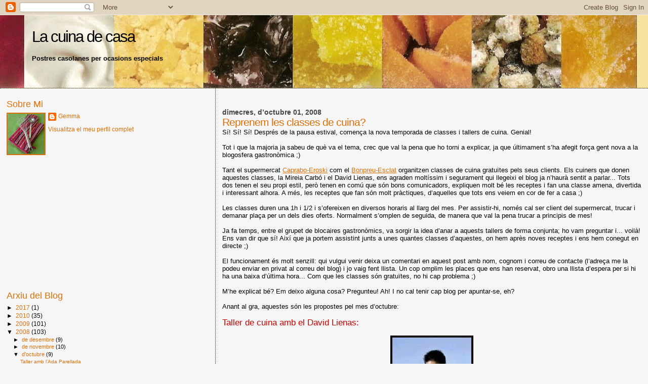

--- FILE ---
content_type: text/html; charset=UTF-8
request_url: https://lacuinadecasa.blogspot.com/2008/10/reprenem-les-classes-de-cuina.html?showComment=1222858680000
body_size: 26911
content:
<!DOCTYPE html>
<html dir='ltr' xmlns='http://www.w3.org/1999/xhtml' xmlns:b='http://www.google.com/2005/gml/b' xmlns:data='http://www.google.com/2005/gml/data' xmlns:expr='http://www.google.com/2005/gml/expr'>
<head>
<link href='https://www.blogger.com/static/v1/widgets/55013136-widget_css_bundle.css' rel='stylesheet' type='text/css'/>
<meta content='jpMcGok33wC2Mf7bemBqzCFMAcpVODYOqBMfwiF+3Ak=' name='verify-v1'/>
<meta content='text/html; charset=UTF-8' http-equiv='Content-Type'/>
<meta content='blogger' name='generator'/>
<link href='https://lacuinadecasa.blogspot.com/favicon.ico' rel='icon' type='image/x-icon'/>
<link href='http://lacuinadecasa.blogspot.com/2008/10/reprenem-les-classes-de-cuina.html' rel='canonical'/>
<link rel="alternate" type="application/atom+xml" title="La cuina de casa - Atom" href="https://lacuinadecasa.blogspot.com/feeds/posts/default" />
<link rel="alternate" type="application/rss+xml" title="La cuina de casa - RSS" href="https://lacuinadecasa.blogspot.com/feeds/posts/default?alt=rss" />
<link rel="service.post" type="application/atom+xml" title="La cuina de casa - Atom" href="https://www.blogger.com/feeds/33742155/posts/default" />

<link rel="alternate" type="application/atom+xml" title="La cuina de casa - Atom" href="https://lacuinadecasa.blogspot.com/feeds/1137272563695350160/comments/default" />
<!--Can't find substitution for tag [blog.ieCssRetrofitLinks]-->
<link href='https://blogger.googleusercontent.com/img/b/R29vZ2xl/AVvXsEga4Djx6bDekMDZkQJN6e4_GX7IDNkqScMZ_eAj1wLtkLlh7HofEidM7KxvmsKHWnIDhSX6x6ZQC6dzep2zn69w5S0lr4vISM1AOG7tQhZ7uZn3lqfKjsAWSrb1DpSqx-asmAnBcg/s400/davidlienas.jpg' rel='image_src'/>
<meta content='http://lacuinadecasa.blogspot.com/2008/10/reprenem-les-classes-de-cuina.html' property='og:url'/>
<meta content='Reprenem les classes de cuina?' property='og:title'/>
<meta content='Sí! Sí! Sí! Després de la pausa estival, comença la nova temporada de classes i tallers de cuina. Genial! Tot i que la majoria ja sabeu de q...' property='og:description'/>
<meta content='https://blogger.googleusercontent.com/img/b/R29vZ2xl/AVvXsEga4Djx6bDekMDZkQJN6e4_GX7IDNkqScMZ_eAj1wLtkLlh7HofEidM7KxvmsKHWnIDhSX6x6ZQC6dzep2zn69w5S0lr4vISM1AOG7tQhZ7uZn3lqfKjsAWSrb1DpSqx-asmAnBcg/w1200-h630-p-k-no-nu/davidlienas.jpg' property='og:image'/>
<title>La cuina de casa: Reprenem les classes de cuina?</title>
<style id='page-skin-1' type='text/css'><!--
/*
* Blogger Template Style
*
* Sand Dollar
* by Jason Sutter
* Updated by Blogger Team
*/
/* Variable definitions
====================
<Variable name="textcolor" description="Text Color"
type="color" default="#000">
<Variable name="bgcolor" description="Page Background Color"
type="color" default="#f6f6f6">
<Variable name="pagetitlecolor" description="Blog Title Color"
type="color" default="#F5DEB3">
<Variable name="pagetitlebgcolor" description="Blog Title Background Color"
type="color" default="#DE7008">
<Variable name="descriptionColor" description="Blog Description Color"
type="color" default="#9E5205" />
<Variable name="descbgcolor" description="Description Background Color"
type="color" default="#F5E39e">
<Variable name="titlecolor" description="Post Title Color"
type="color" default="#9E5205">
<Variable name="datecolor" description="Date Header Color"
type="color" default="#777777">
<Variable name="footercolor" description="Post Footer Color"
type="color" default="#444444">
<Variable name="linkcolor" description="Link Color"
type="color" default="#DE7008">
<Variable name="footerlinkcolor" description="Post Footer Link Color"
type="color" default="#968a0a">
<Variable name="visitedlinkcolor" description="Visited Link Color"
type="color" default="#DE7008">
<Variable name="sidebarcolor" description="Sidebar Title Color"
type="color" default="#B8A80D">
<Variable name="sidebarlinkcolor" description="Sidebar Link Color"
type="color" default="#999999">
<Variable name="bordercolor" description="Border Color"
type="color" default="#e0ad12">
<Variable name="bodyfont" description="Text Font"
type="font"
default="normal normal 100% 'Trebuchet MS',Trebuchet,Verdana,Sans-Serif">
<Variable name="headerfont" description="Sidebar Title Font"
type="font"
default="normal bold 150% Verdana,Sans-serif">
<Variable name="dateHeaderFont" description="Date Header Font"
type="font"
default="normal bold 105% 'Trebuchet MS',Trebuchet,Verdana,Sans-serif">
<Variable name="pagetitlefont" description="Blog Title Font"
type="font" default="normal bold 300% Verdana,Sans-Serif">
<Variable name="titlefont" description="Post Title Font"
type="font" default="normal bold 160% Verdana,Sans-Serif">
<Variable name="startSide" description="Start side in blog language"
type="automatic" default="left">
<Variable name="endSide" description="End side in blog language"
type="automatic" default="right">
*/
body {
margin:0px;
padding:0px;
background:#f6f6f6;
color:#000000;
font-size: small;
}
#outer-wrapper {
font:normal normal 99% Trebuchet, Trebuchet MS, Arial, sans-serif;
}
a {
color:#de7008;
}
a:hover {
color:#DE7008;
}
a img {
border-width: 0;
}
#content-wrapper {
padding-top: 0;
padding-right: 1em;
padding-bottom: 0;
padding-left: 1em;
}
@media all  {
div#main {
float:right;
width:66%;
padding-top:30px;
padding-right:0;
padding-bottom:10px;
padding-left:1em;
border-left:dotted 1px #000000;
word-wrap: break-word; /* fix for long text breaking sidebar float in IE */
overflow: hidden;     /* fix for long non-text content breaking IE sidebar float */
}
div#sidebar {
margin-top:20px;
margin-right:0px;
margin-bottom:0px;
margin-left:0;
padding:0px;
text-align:left;
float: left;
width: 31%;
word-wrap: break-word; /* fix for long text breaking sidebar float in IE */
overflow: hidden;     /* fix for long non-text content breaking IE sidebar float */
}
}
@media handheld  {
div#main {
float:none;
width:90%;
}
div#sidebar {
padding-top:30px;
padding-right:7%;
padding-bottom:10px;
padding-left:3%;
}
}
#header {
padding-top:0px;
padding-right:0px;
padding-bottom:0px;
padding-left:0px;
margin-top:0px;
margin-right:0px;
margin-bottom:0px;
margin-left:0px;
border-bottom:dotted 1px #000000;
background:#F5E39e;
}
h1 a:link  {
text-decoration:none;
color:#000000
}
h1 a:visited  {
text-decoration:none;
color:#000000
}
h1,h2,h3 {
margin: 0;
}
h1 {
padding-top:25px;
padding-right:0px;
padding-bottom:10px;
padding-left:5%;
color:#000000;
background:#DE7008;
font:normal normal 239% Verdana,Sans-Serif;
letter-spacing:-2px;
}
h3.post-title {
color:#DE7008;
font:normal normal 160% Verdana,Sans-Serif;
letter-spacing:-1px;
}
h3.post-title a,
h3.post-title a:visited {
color: #DE7008;
}
h2.date-header  {
margin-top:10px;
margin-right:0px;
margin-bottom:0px;
margin-left:0px;
color:#444444;
font: normal bold 105% 'Trebuchet MS',Trebuchet,Verdana,Sans-serif;
}
h4 {
color:#aa0033;
}
#sidebar h2 {
color:#DE7008;
margin:0px;
padding:0px;
font:normal normal 150% Verdana,Sans-serif;
}
#sidebar .widget {
margin-top:0px;
margin-right:0px;
margin-bottom:33px;
margin-left:0px;
padding-top:0px;
padding-right:0px;
padding-bottom:0px;
padding-left:0px;
font-size:95%;
}
#sidebar ul {
list-style-type:none;
padding-left: 0;
margin-top: 0;
}
#sidebar li {
margin-top:0px;
margin-right:0px;
margin-bottom:0px;
margin-left:0px;
padding-top:0px;
padding-right:0px;
padding-bottom:0px;
padding-left:0px;
list-style-type:none;
font-size:95%;
}
.description {
padding:0px;
margin-top:7px;
margin-right:12%;
margin-bottom:7px;
margin-left:5%;
color:#000000;
background:transparent;
font:bold 100% Verdana,Sans-Serif;
}
.post {
margin-top:0px;
margin-right:0px;
margin-bottom:30px;
margin-left:0px;
}
.post strong {
color:#000000;
font-weight:bold;
}
pre,code {
color:#DE7008;
}
strike {
color:#DE7008;
}
.post-footer  {
padding:0px;
margin:0px;
color:#DE7008;
font-size:80%;
}
.post-footer a {
border:none;
color:#DE7008;
text-decoration:none;
}
.post-footer a:hover {
text-decoration:underline;
}
#comments {
padding:0px;
font-size:110%;
font-weight:bold;
}
.comment-author {
margin-top: 10px;
}
.comment-body {
font-size:100%;
font-weight:normal;
color:black;
}
.comment-footer {
padding-bottom:20px;
color:#DE7008;
font-size:80%;
font-weight:normal;
display:inline;
margin-right:10px
}
.deleted-comment  {
font-style:italic;
color:gray;
}
.comment-link  {
margin-left:.6em;
}
.profile-textblock {
clear: both;
margin-left: 0;
}
.profile-img {
float: left;
margin-top: 0;
margin-right: 5px;
margin-bottom: 5px;
margin-left: 0;
border: 2px solid #DE7008;
}
#sidebar a:link  {
color:#DE7008;
text-decoration:none;
}
#sidebar a:active  {
color:#ff0000;
text-decoration:none;
}
#sidebar a:visited  {
color:sidebarlinkcolor;
text-decoration:none;
}
#sidebar a:hover {
color:#DE7008;
text-decoration:none;
}
.feed-links {
clear: both;
line-height: 2.5em;
}
#blog-pager-newer-link {
float: left;
}
#blog-pager-older-link {
float: right;
}
#blog-pager {
text-align: center;
}
.clear {
clear: both;
}
.widget-content {
margin-top: 0.5em;
}
/** Tweaks for layout editor preview */
body#layout #outer-wrapper {
margin-top: 0;
}
body#layout #main,
body#layout #sidebar {
margin-top: 10px;
padding-top: 0;
}

--></style>
<link href='https://www.blogger.com/dyn-css/authorization.css?targetBlogID=33742155&amp;zx=2205161d-0b89-445a-9f49-e1be18cca21c' media='none' onload='if(media!=&#39;all&#39;)media=&#39;all&#39;' rel='stylesheet'/><noscript><link href='https://www.blogger.com/dyn-css/authorization.css?targetBlogID=33742155&amp;zx=2205161d-0b89-445a-9f49-e1be18cca21c' rel='stylesheet'/></noscript>
<meta name='google-adsense-platform-account' content='ca-host-pub-1556223355139109'/>
<meta name='google-adsense-platform-domain' content='blogspot.com'/>

</head>
<body>
<div class='navbar section' id='navbar'><div class='widget Navbar' data-version='1' id='Navbar1'><script type="text/javascript">
    function setAttributeOnload(object, attribute, val) {
      if(window.addEventListener) {
        window.addEventListener('load',
          function(){ object[attribute] = val; }, false);
      } else {
        window.attachEvent('onload', function(){ object[attribute] = val; });
      }
    }
  </script>
<div id="navbar-iframe-container"></div>
<script type="text/javascript" src="https://apis.google.com/js/platform.js"></script>
<script type="text/javascript">
      gapi.load("gapi.iframes:gapi.iframes.style.bubble", function() {
        if (gapi.iframes && gapi.iframes.getContext) {
          gapi.iframes.getContext().openChild({
              url: 'https://www.blogger.com/navbar/33742155?po\x3d1137272563695350160\x26origin\x3dhttps://lacuinadecasa.blogspot.com',
              where: document.getElementById("navbar-iframe-container"),
              id: "navbar-iframe"
          });
        }
      });
    </script><script type="text/javascript">
(function() {
var script = document.createElement('script');
script.type = 'text/javascript';
script.src = '//pagead2.googlesyndication.com/pagead/js/google_top_exp.js';
var head = document.getElementsByTagName('head')[0];
if (head) {
head.appendChild(script);
}})();
</script>
</div></div>
<div id='outer-wrapper'><div id='wrap2'>
<!-- skip links for text browsers -->
<span id='skiplinks' style='display:none;'>
<a href='#main'>skip to main </a> |
      <a href='#sidebar'>skip to sidebar</a>
</span>
<div id='header-wrapper'>
<div class='header section' id='header'><div class='widget Header' data-version='1' id='Header1'>
<div id='header-inner' style='background-image: url("https://blogger.googleusercontent.com/img/b/R29vZ2xl/AVvXsEhcI5JtYIGm9XtThO6-qUa-PzXutVAXtQ2OlFfXU__ZdeH78BLk7nqOxpk_BX5x4m2-_VnijWaeUGtNnG_RMFqIkWb6IBRdIFQ5NpoqCraxKtGNtUMIABJkNRtQqaxeC6yTT6r1ug/s1600-r/fondo5.jpg"); background-position: left; width: 1258px; min-height: 144px; _height: 144px; background-repeat: no-repeat; '>
<div class='titlewrapper' style='background: transparent'>
<h1 class='title' style='background: transparent; border-width: 0px'>
<a href='https://lacuinadecasa.blogspot.com/'>
La cuina de casa
</a>
</h1>
</div>
<div class='descriptionwrapper'>
<p class='description'><span>Postres casolanes per ocasions especials</span></p>
</div>
</div>
</div></div>
</div>
<div id='content-wrapper'>
<div id='crosscol-wrapper' style='text-align:center'>
<div class='crosscol no-items section' id='crosscol'></div>
</div>
<div id='main-wrapper'>
<div class='main section' id='main'><div class='widget Blog' data-version='1' id='Blog1'>
<div class='blog-posts hfeed'>

          <div class="date-outer">
        
<h2 class='date-header'><span>dimecres, d&#8217;octubre 01, 2008</span></h2>

          <div class="date-posts">
        
<div class='post-outer'>
<div class='post hentry uncustomized-post-template' itemprop='blogPost' itemscope='itemscope' itemtype='http://schema.org/BlogPosting'>
<meta content='https://blogger.googleusercontent.com/img/b/R29vZ2xl/AVvXsEga4Djx6bDekMDZkQJN6e4_GX7IDNkqScMZ_eAj1wLtkLlh7HofEidM7KxvmsKHWnIDhSX6x6ZQC6dzep2zn69w5S0lr4vISM1AOG7tQhZ7uZn3lqfKjsAWSrb1DpSqx-asmAnBcg/s400/davidlienas.jpg' itemprop='image_url'/>
<meta content='33742155' itemprop='blogId'/>
<meta content='1137272563695350160' itemprop='postId'/>
<a name='1137272563695350160'></a>
<h3 class='post-title entry-title' itemprop='name'>
Reprenem les classes de cuina?
</h3>
<div class='post-header'>
<div class='post-header-line-1'></div>
</div>
<div class='post-body entry-content' id='post-body-1137272563695350160' itemprop='description articleBody'>
Sí! Sí! Sí! Després de la pausa estival, comença la nova temporada de classes i tallers de cuina. Genial!<br /><br />Tot i que la majoria ja sabeu de què va el tema, crec que val la pena que ho torni a explicar, ja que últimament s&#8217;ha afegit força gent nova a la blogosfera gastronòmica ;)<br /><br />Tant el supermercat <a href="http://www.caprabo.com/avantatges/club_social/club_social.html">Caprabo-Eroski</a> com el <a href="http://www.bonpreu.cat/pag1.php?idF=4&amp;idSubF=73">Bonpreu-Esclat</a> organitzen classes de cuina gratuïtes pels seus clients. Els cuiners que donen aquestes classes, la Mireia Carbó i el David Lienas, ens agraden moltíssim i segurament qui llegeixi el blog ja n&#8217;haurà sentit a parlar... Tots dos tenen el seu propi estil, però tenen en comú que són bons comunicadors, expliquen molt bé les receptes i fan una classe amena, divertida i interessant alhora. A més, les receptes que fan són molt pràctiques, d&#8217;aquelles que tots ens veiem en cor de fer a casa ;)<br /><br />Les classes duren una 1h i 1/2 i s&#8217;ofereixen en diversos horaris al llarg del mes. Per assistir-hi, només cal ser client del supermercat, trucar i demanar plaça per un dels dies oferts. Normalment s&#8217;omplen de seguida, de manera que val la pena trucar a principis de mes!<br /><br />Ja fa temps, entre el grupet de blocaires gastronòmics, va sorgir la idea d&#8217;anar a aquests tallers de forma conjunta; ho vam preguntar i... voilà! Ens van dir que sí! Així que ja portem assistint junts a unes quantes classes d&#8217;aquestes, on hem après noves receptes i ens hem conegut en directe ;)<br /><br />El funcionament és molt senzill: qui vulgui venir deixa un comentari en aquest post amb nom, cognom i correu de contacte (l&#8217;adreça me la podeu enviar en privat al correu del blog) i jo vaig fent llista. Un cop omplim les places que ens han reservat, obro una llista d&#8217;espera per si hi ha una baixa d&#8217;última hora... Com que les classes són gratuïtes, no hi cap problema ;)<br /><br />M&#8217;he explicat bé? Em deixo alguna cosa? Pregunteu! Ah! I no cal tenir cap blog per apuntar-se, eh?<br /><br />Anant al gra, aquestes són les propostes pel mes d&#8217;octubre:<br /><br /><span style="font-size:130%;color:#cc0000;">Taller de cuina amb el David Lienas:</span><br /><br /><a href="https://blogger.googleusercontent.com/img/b/R29vZ2xl/AVvXsEga4Djx6bDekMDZkQJN6e4_GX7IDNkqScMZ_eAj1wLtkLlh7HofEidM7KxvmsKHWnIDhSX6x6ZQC6dzep2zn69w5S0lr4vISM1AOG7tQhZ7uZn3lqfKjsAWSrb1DpSqx-asmAnBcg/s1600-h/davidlienas.jpg"><img alt="" border="0" id="BLOGGER_PHOTO_ID_5252119742312797218" src="https://blogger.googleusercontent.com/img/b/R29vZ2xl/AVvXsEga4Djx6bDekMDZkQJN6e4_GX7IDNkqScMZ_eAj1wLtkLlh7HofEidM7KxvmsKHWnIDhSX6x6ZQC6dzep2zn69w5S0lr4vISM1AOG7tQhZ7uZn3lqfKjsAWSrb1DpSqx-asmAnBcg/s400/davidlienas.jpg" style="DISPLAY: block; MARGIN: 0px auto 10px; CURSOR: hand; TEXT-ALIGN: center" /></a><br /><strong>Divendres 17 d&#8217;octubre a les 18h </strong>a l&#8217;espai <a href="http://www.bonpreu.cat/pag1.php?idF=4&amp;idSubF=73">Consum</a> del Bonpreu (C/Sicília 370-376 Barcelona 902160925). Tenim 20 places reservades.<br /><br />Llista d&#8217;apuntats: Eva Pareras, <a href="http://lesreceptesdeladolors.blogspot.com/">Dolors Reverté</a>, Mireia Corredo, Susanna Garcia, Cristina Vidal, Natàlia Manau, <a href="http://cocinartesnur.blogspot.com/">Núria Andújar</a>, <a href="http://conversesalavoradelfoc.blogspot.com/">Eva Urbano</a>, <a href="http://cuinagenerosa.blogspot.com/">Manel Bonafacia</a>, <a href="http://elkiwiblau.blogspot.com/">Anna Olivé</a>, <a href="http://alacuina.blogspot.com/">Jordi Talon</a>, <a href="http://alacuina.blogspot.com/">Rubén Hernández</a>, Sefa Costa, Maria Solé, <a href="http://juguemacuinetes.blogspot.com/">Glòria Vilà</a>, <a href="http://samfainadarts.blogspot.com/">Enric Bayé</a>, <a href="http://delicies.blogspot.com/">Sara Maria</a>, <a href="http://elcafedenit.blogspot.com/">Josep Colet</a>, <a href="http://elcafedenit.blogspot.com/">Glòria Moreno</a> i <a href="http://lacuinadecasa.blogspot.com/">Gemma Clofent</a><br /><br />Llista d'espera: <br /><br /><span style="font-size:130%;color:#cc0000;">Classe de cuina amb la Mireia Carbó:<br /></span><br /><a href="https://blogger.googleusercontent.com/img/b/R29vZ2xl/AVvXsEicesmceJqAA2n2M6In2sLukoe-OjnKgTjftMrrZb5J-_ZoalTfbG0ygp5HxMkbTT_g6RgC10XwgbQl7KxIkNBSC5jnrh8NAHVvSnQfySNQGjPdgQa_FDGM3HuwnYeTZ_u90grBUQ/s1600-h/mireia.jpg"><img alt="" border="0" id="BLOGGER_PHOTO_ID_5252051332832912466" src="https://blogger.googleusercontent.com/img/b/R29vZ2xl/AVvXsEicesmceJqAA2n2M6In2sLukoe-OjnKgTjftMrrZb5J-_ZoalTfbG0ygp5HxMkbTT_g6RgC10XwgbQl7KxIkNBSC5jnrh8NAHVvSnQfySNQGjPdgQa_FDGM3HuwnYeTZ_u90grBUQ/s400/mireia.jpg" style="DISPLAY: block; MARGIN: 0px auto 10px; CURSOR: hand; TEXT-ALIGN: center" /></a><br /><strong>Dijous 30 d&#8217;octubre a les 19:30h</strong> al <a href="http://www.caprabo.com/avantatges/club_social/club_social.html">Club Social</a> Caprabo (C/Provença 385, entresòl 1a Barcelona 902446060). Tenim 30 places reservades.<br /><br />Llista d&#8217;apuntats: <a href="http://elmeupatch.blogspot.com/">Maria Rosa Pons</a>, Mercè Ayguavives, <a href="http://delicies.blogspot.com/">Sara Maria</a>, Susanna Garcia, Mar Hidalgo, Marta Sentís, Maria Vallvé, Anna Pie, Antònia Montañes, Angels Reverter, Eva Pobeda, <a href="http://jalancia.blogspot.com/">Barbara Casas</a>, <a href="http://cocinartesnur.blogspot.com/">Núria Andújar</a>, Cynthia Echave, Erundina González, <a href="http://lacocinadegina.blogspot.com/">Gina Giménez</a>, Eva Urbano, Carolina Bautista, <a href="http://cuinagenerosa.blogspot.com/">Manel Bonafacia</a>, <a href="http://elcullerotfestuc.blogspot.com/">Eva Montearriba</a>, <a href="http://alacuina.blogspot.com/">Jordi Talon</a>, Sefa Costa, Marta Giralt, Maria Solé, <a href="http://samfainadarts.blogspot.com/">Enric Bayé</a>, <a href="http://elcafedenit.blogspot.com/">Josep Colet</a>, <a href="http://elcafedenit.blogspot.com/">Glòria Moreno</a> i <a href="http://lacuinadecasa.blogspot.com/">Gemma Clofent</a><br /><br />Llista d'espera: <br /><br />Vinga animeu-vos, que començo a fer llista!
<div style='clear: both;'></div>
</div>
<div class='post-footer'>
<div class='post-footer-line post-footer-line-1'>
<span class='post-author vcard'>
Publicat per
<span class='fn' itemprop='author' itemscope='itemscope' itemtype='http://schema.org/Person'>
<meta content='https://www.blogger.com/profile/03484103750873778280' itemprop='url'/>
<a class='g-profile' href='https://www.blogger.com/profile/03484103750873778280' rel='author' title='author profile'>
<span itemprop='name'>Gemma</span>
</a>
</span>
</span>
<span class='post-timestamp'>
a
<meta content='http://lacuinadecasa.blogspot.com/2008/10/reprenem-les-classes-de-cuina.html' itemprop='url'/>
<a class='timestamp-link' href='https://lacuinadecasa.blogspot.com/2008/10/reprenem-les-classes-de-cuina.html' rel='bookmark' title='permanent link'><abbr class='published' itemprop='datePublished' title='2008-10-01T07:19:00+02:00'>7:19 a.&#160;m.</abbr></a>
</span>
<span class='post-comment-link'>
</span>
<span class='post-icons'>
<span class='item-control blog-admin pid-137342062'>
<a href='https://www.blogger.com/post-edit.g?blogID=33742155&postID=1137272563695350160&from=pencil' title='Modificar el missatge'>
<img alt='' class='icon-action' height='18' src='https://resources.blogblog.com/img/icon18_edit_allbkg.gif' width='18'/>
</a>
</span>
</span>
<div class='post-share-buttons goog-inline-block'>
</div>
</div>
<div class='post-footer-line post-footer-line-2'>
<span class='post-labels'>
</span>
</div>
<div class='post-footer-line post-footer-line-3'>
<span class='post-location'>
</span>
</div>
</div>
</div>
<div class='comments' id='comments'>
<a name='comments'></a>
<h4>62 comentaris:</h4>
<div id='Blog1_comments-block-wrapper'>
<dl class='avatar-comment-indent' id='comments-block'>
<dt class='comment-author ' id='c6735558919603932796'>
<a name='c6735558919603932796'></a>
<div class="avatar-image-container avatar-stock"><span dir="ltr"><a href="https://www.blogger.com/profile/02672682914415561992" target="" rel="nofollow" onclick="" class="avatar-hovercard" id="av-6735558919603932796-02672682914415561992"><img src="//www.blogger.com/img/blogger_logo_round_35.png" width="35" height="35" alt="" title="Mireia">

</a></span></div>
<a href='https://www.blogger.com/profile/02672682914415561992' rel='nofollow'>Mireia</a>
ha dit...
</dt>
<dd class='comment-body' id='Blog1_cmt-6735558919603932796'>
<p>
Ja fa temps que segueixo totes aquestes activitats que organitzes i m'encantaria venir, però tinc un nen d'un any, i per mi és massa tard. Quina llàstima! Miraré si en fan més aviat...Em feu una enveja, sana eh!! Pot ser, el de divendres si que podré, ja diré alguna cosa... primer m'he d'organitzar.<BR/><BR/>Gemma, ets única amb organitzant activitats.<BR/><BR/>Mireia
</p>
</dd>
<dd class='comment-footer'>
<span class='comment-timestamp'>
<a href='https://lacuinadecasa.blogspot.com/2008/10/reprenem-les-classes-de-cuina.html?showComment=1222841520000#c6735558919603932796' title='comment permalink'>
1/10/08 8:12 a.&#160;m.
</a>
<span class='item-control blog-admin pid-1103797197'>
<a class='comment-delete' href='https://www.blogger.com/comment/delete/33742155/6735558919603932796' title='Suprimeix el comentari'>
<img src='https://resources.blogblog.com/img/icon_delete13.gif'/>
</a>
</span>
</span>
</dd>
<dt class='comment-author ' id='c2778032632194130038'>
<a name='c2778032632194130038'></a>
<div class="avatar-image-container vcard"><span dir="ltr"><a href="https://www.blogger.com/profile/15041689937414287549" target="" rel="nofollow" onclick="" class="avatar-hovercard" id="av-2778032632194130038-15041689937414287549"><img src="https://resources.blogblog.com/img/blank.gif" width="35" height="35" class="delayLoad" style="display: none;" longdesc="//blogger.googleusercontent.com/img/b/R29vZ2xl/AVvXsEiWpJX7KPI-_lzf1gGP2duLTb-5NGf6exuUQL3tqTJe2sXnib44U2qR8Ye7Ea5iWit1bwqKFF7e_wIywXQh2LEwl0U03UuZl5TBxWN6bydoogDtlU28DwTvpQg2vsttXhs/s45-c/2011-gl%C3%B2ria-1.jpg" alt="" title="Gl&ograve;ria">

<noscript><img src="//blogger.googleusercontent.com/img/b/R29vZ2xl/AVvXsEiWpJX7KPI-_lzf1gGP2duLTb-5NGf6exuUQL3tqTJe2sXnib44U2qR8Ye7Ea5iWit1bwqKFF7e_wIywXQh2LEwl0U03UuZl5TBxWN6bydoogDtlU28DwTvpQg2vsttXhs/s45-c/2011-gl%C3%B2ria-1.jpg" width="35" height="35" class="photo" alt=""></noscript></a></span></div>
<a href='https://www.blogger.com/profile/15041689937414287549' rel='nofollow'>Glòria</a>
ha dit...
</dt>
<dd class='comment-body' id='Blog1_cmt-2778032632194130038'>
<p>
Que bé, ja comença el curs!. Si us plau, apunta dues places per al Cafè de nit: Josep Colet i Glòria Moreno, tant per la classe de la Mireia com per la del David.<BR/><BR/>Gràcies i fins aviat
</p>
</dd>
<dd class='comment-footer'>
<span class='comment-timestamp'>
<a href='https://lacuinadecasa.blogspot.com/2008/10/reprenem-les-classes-de-cuina.html?showComment=1222847940000#c2778032632194130038' title='comment permalink'>
1/10/08 9:59 a.&#160;m.
</a>
<span class='item-control blog-admin pid-1718930168'>
<a class='comment-delete' href='https://www.blogger.com/comment/delete/33742155/2778032632194130038' title='Suprimeix el comentari'>
<img src='https://resources.blogblog.com/img/icon_delete13.gif'/>
</a>
</span>
</span>
</dd>
<dt class='comment-author ' id='c7790518800486300989'>
<a name='c7790518800486300989'></a>
<div class="avatar-image-container vcard"><span dir="ltr"><a href="https://www.blogger.com/profile/16133269833997408198" target="" rel="nofollow" onclick="" class="avatar-hovercard" id="av-7790518800486300989-16133269833997408198"><img src="https://resources.blogblog.com/img/blank.gif" width="35" height="35" class="delayLoad" style="display: none;" longdesc="//blogger.googleusercontent.com/img/b/R29vZ2xl/AVvXsEiGazrIZfPUvf7orVwTcDaegSeibqdeK0t7REQ62PLNwoOdytioTWsJBOoz1VjkEZ0ls7FzPB-S6jm7bhYjtmxb7vPQPAuwkfOtBQg7h3_uXbP0vjrTm_AuRjJe3pbB7A/s45-c/FotoOliJoPetita.jpg" alt="" title="Sara Maria">

<noscript><img src="//blogger.googleusercontent.com/img/b/R29vZ2xl/AVvXsEiGazrIZfPUvf7orVwTcDaegSeibqdeK0t7REQ62PLNwoOdytioTWsJBOoz1VjkEZ0ls7FzPB-S6jm7bhYjtmxb7vPQPAuwkfOtBQg7h3_uXbP0vjrTm_AuRjJe3pbB7A/s45-c/FotoOliJoPetita.jpg" width="35" height="35" class="photo" alt=""></noscript></a></span></div>
<a href='https://www.blogger.com/profile/16133269833997408198' rel='nofollow'>Sara Maria</a>
ha dit...
</dt>
<dd class='comment-body' id='Blog1_cmt-7790518800486300989'>
<p>
M'apunto al curs del Lienas, al de la Mireia no puc, estic fent un altre curs! Gràcies!!
</p>
</dd>
<dd class='comment-footer'>
<span class='comment-timestamp'>
<a href='https://lacuinadecasa.blogspot.com/2008/10/reprenem-les-classes-de-cuina.html?showComment=1222853940000#c7790518800486300989' title='comment permalink'>
1/10/08 11:39 a.&#160;m.
</a>
<span class='item-control blog-admin pid-154793862'>
<a class='comment-delete' href='https://www.blogger.com/comment/delete/33742155/7790518800486300989' title='Suprimeix el comentari'>
<img src='https://resources.blogblog.com/img/icon_delete13.gif'/>
</a>
</span>
</span>
</dd>
<dt class='comment-author ' id='c7217932671407732621'>
<a name='c7217932671407732621'></a>
<div class="avatar-image-container vcard"><span dir="ltr"><a href="https://www.blogger.com/profile/15373923102903133543" target="" rel="nofollow" onclick="" class="avatar-hovercard" id="av-7217932671407732621-15373923102903133543"><img src="https://resources.blogblog.com/img/blank.gif" width="35" height="35" class="delayLoad" style="display: none;" longdesc="//1.bp.blogspot.com/_USZpI6XtIZw/S9Ia1aNDVVI/AAAAAAAAAzc/mCGPfM1e9g4/S45-s35/avatar%2BAssur-segell.jpg" alt="" title="enric">

<noscript><img src="//1.bp.blogspot.com/_USZpI6XtIZw/S9Ia1aNDVVI/AAAAAAAAAzc/mCGPfM1e9g4/S45-s35/avatar%2BAssur-segell.jpg" width="35" height="35" class="photo" alt=""></noscript></a></span></div>
<a href='https://www.blogger.com/profile/15373923102903133543' rel='nofollow'>enric</a>
ha dit...
</dt>
<dd class='comment-body' id='Blog1_cmt-7217932671407732621'>
<p>
M'apunto a les dues, i me'n vaig, experitat, a "can Penquis"!
</p>
</dd>
<dd class='comment-footer'>
<span class='comment-timestamp'>
<a href='https://lacuinadecasa.blogspot.com/2008/10/reprenem-les-classes-de-cuina.html?showComment=1222857360000#c7217932671407732621' title='comment permalink'>
1/10/08 12:36 p.&#160;m.
</a>
<span class='item-control blog-admin pid-343857831'>
<a class='comment-delete' href='https://www.blogger.com/comment/delete/33742155/7217932671407732621' title='Suprimeix el comentari'>
<img src='https://resources.blogblog.com/img/icon_delete13.gif'/>
</a>
</span>
</span>
</dd>
<dt class='comment-author ' id='c3846830031128198031'>
<a name='c3846830031128198031'></a>
<div class="avatar-image-container vcard"><span dir="ltr"><a href="https://www.blogger.com/profile/15373923102903133543" target="" rel="nofollow" onclick="" class="avatar-hovercard" id="av-3846830031128198031-15373923102903133543"><img src="https://resources.blogblog.com/img/blank.gif" width="35" height="35" class="delayLoad" style="display: none;" longdesc="//1.bp.blogspot.com/_USZpI6XtIZw/S9Ia1aNDVVI/AAAAAAAAAzc/mCGPfM1e9g4/S45-s35/avatar%2BAssur-segell.jpg" alt="" title="enric">

<noscript><img src="//1.bp.blogspot.com/_USZpI6XtIZw/S9Ia1aNDVVI/AAAAAAAAAzc/mCGPfM1e9g4/S45-s35/avatar%2BAssur-segell.jpg" width="35" height="35" class="photo" alt=""></noscript></a></span></div>
<a href='https://www.blogger.com/profile/15373923102903133543' rel='nofollow'>enric</a>
ha dit...
</dt>
<dd class='comment-body' id='Blog1_cmt-3846830031128198031'>
<p>
(esperitat) NO es poden fer les coses amb presses. :)
</p>
</dd>
<dd class='comment-footer'>
<span class='comment-timestamp'>
<a href='https://lacuinadecasa.blogspot.com/2008/10/reprenem-les-classes-de-cuina.html?showComment=1222857420000#c3846830031128198031' title='comment permalink'>
1/10/08 12:37 p.&#160;m.
</a>
<span class='item-control blog-admin pid-343857831'>
<a class='comment-delete' href='https://www.blogger.com/comment/delete/33742155/3846830031128198031' title='Suprimeix el comentari'>
<img src='https://resources.blogblog.com/img/icon_delete13.gif'/>
</a>
</span>
</span>
</dd>
<dt class='comment-author ' id='c4460015199363491529'>
<a name='c4460015199363491529'></a>
<div class="avatar-image-container vcard"><span dir="ltr"><a href="https://www.blogger.com/profile/14981807583705842067" target="" rel="nofollow" onclick="" class="avatar-hovercard" id="av-4460015199363491529-14981807583705842067"><img src="https://resources.blogblog.com/img/blank.gif" width="35" height="35" class="delayLoad" style="display: none;" longdesc="//blogger.googleusercontent.com/img/b/R29vZ2xl/AVvXsEgrJ3Wm8-QNW9CFWWJ020jKYoyNkBG38_tmUq2U0hKygpUVa66CxJNBplNV4IxhEG8dMg_djH1n2gbLgY4gnd3dLEbQIyLyvpwu6kiin89V57kli35lKwLSnJ02tQ38DeU/s45-c/forquilla.gif" alt="" title="Gl&ograve;ria">

<noscript><img src="//blogger.googleusercontent.com/img/b/R29vZ2xl/AVvXsEgrJ3Wm8-QNW9CFWWJ020jKYoyNkBG38_tmUq2U0hKygpUVa66CxJNBplNV4IxhEG8dMg_djH1n2gbLgY4gnd3dLEbQIyLyvpwu6kiin89V57kli35lKwLSnJ02tQ38DeU/s45-c/forquilla.gif" width="35" height="35" class="photo" alt=""></noscript></a></span></div>
<a href='https://www.blogger.com/profile/14981807583705842067' rel='nofollow'>Glòria</a>
ha dit...
</dt>
<dd class='comment-body' id='Blog1_cmt-4460015199363491529'>
<p>
Gemma,<BR/>Em pots apuntar a la del divendres 17 amb en David Lienas? Moltes gràcies i fins aviat.<BR/>Glòria (juguemacuinetes.cat)
</p>
</dd>
<dd class='comment-footer'>
<span class='comment-timestamp'>
<a href='https://lacuinadecasa.blogspot.com/2008/10/reprenem-les-classes-de-cuina.html?showComment=1222858680000#c4460015199363491529' title='comment permalink'>
1/10/08 12:58 p.&#160;m.
</a>
<span class='item-control blog-admin pid-52922126'>
<a class='comment-delete' href='https://www.blogger.com/comment/delete/33742155/4460015199363491529' title='Suprimeix el comentari'>
<img src='https://resources.blogblog.com/img/icon_delete13.gif'/>
</a>
</span>
</span>
</dd>
<dt class='comment-author ' id='c8669282809257098199'>
<a name='c8669282809257098199'></a>
<div class="avatar-image-container avatar-stock"><span dir="ltr"><img src="//resources.blogblog.com/img/blank.gif" width="35" height="35" alt="" title="An&ograve;nim">

</span></div>
Anònim
ha dit...
</dt>
<dd class='comment-body' id='Blog1_cmt-8669282809257098199'>
<p>
Gemma, m'apunto a les dues. Ja tenia ganes de començar de nou.<BR/>En aquestes classes sempre n'aprens.<BR/>Fins aviat, que serà el 10, amb les mómies... ;-)<BR/>Petons.
</p>
</dd>
<dd class='comment-footer'>
<span class='comment-timestamp'>
<a href='https://lacuinadecasa.blogspot.com/2008/10/reprenem-les-classes-de-cuina.html?showComment=1222859880000#c8669282809257098199' title='comment permalink'>
1/10/08 1:18 p.&#160;m.
</a>
<span class='item-control blog-admin pid-980625963'>
<a class='comment-delete' href='https://www.blogger.com/comment/delete/33742155/8669282809257098199' title='Suprimeix el comentari'>
<img src='https://resources.blogblog.com/img/icon_delete13.gif'/>
</a>
</span>
</span>
</dd>
<dt class='comment-author ' id='c1677080928314768630'>
<a name='c1677080928314768630'></a>
<div class="avatar-image-container avatar-stock"><span dir="ltr"><img src="//resources.blogblog.com/img/blank.gif" width="35" height="35" alt="" title="An&ograve;nim">

</span></div>
Anònim
ha dit...
</dt>
<dd class='comment-body' id='Blog1_cmt-1677080928314768630'>
<p>
Hola Gemma,<BR/>Soc la Marta... estem connectades al Facebook. :-)<BR/>No m'he apuntat mai però segueixo amb moltes ganes tot això i aquest cop m'agradaria provar....a veure que tal!<BR/>Com que tinc curiositat de conèixer a la Mireia Carbò, m'apuntes per venir amb vosaltres?<BR/>I de passada ens veiem i xerrem una estona...<BR/>petonets guapa :-)
</p>
</dd>
<dd class='comment-footer'>
<span class='comment-timestamp'>
<a href='https://lacuinadecasa.blogspot.com/2008/10/reprenem-les-classes-de-cuina.html?showComment=1222862760000#c1677080928314768630' title='comment permalink'>
1/10/08 2:06 p.&#160;m.
</a>
<span class='item-control blog-admin pid-980625963'>
<a class='comment-delete' href='https://www.blogger.com/comment/delete/33742155/1677080928314768630' title='Suprimeix el comentari'>
<img src='https://resources.blogblog.com/img/icon_delete13.gif'/>
</a>
</span>
</span>
</dd>
<dt class='comment-author ' id='c2974180252227555640'>
<a name='c2974180252227555640'></a>
<div class="avatar-image-container avatar-stock"><span dir="ltr"><a href="https://www.blogger.com/profile/07750408889769914410" target="" rel="nofollow" onclick="" class="avatar-hovercard" id="av-2974180252227555640-07750408889769914410"><img src="//www.blogger.com/img/blogger_logo_round_35.png" width="35" height="35" alt="" title="Laia Prat i Fonte">

</a></span></div>
<a href='https://www.blogger.com/profile/07750408889769914410' rel='nofollow'>Laia Prat i Fonte</a>
ha dit...
</dt>
<dd class='comment-body' id='Blog1_cmt-2974180252227555640'>
<p>
Ei què tal!!<BR/>Ostres que xulu!!<BR/><BR/>M'encantaria venir però encara faig anglès per les tardes i encara no sé els horaris, sinó ja et diré alguna cosa més endavant a veure si tinc sort i encara hi han places!!<BR/><BR/>Per cert, l'altre dia vaig "intentar" fer la teva coca-flam... Jeje. De gust va quedar molt bona però ja no t'explico la forma... Se'm va enganxar una mica al motlle però ningú es va queixar, només faltaria!!<BR/><BR/>Bé, et dic algo!!<BR/>Petons.
</p>
</dd>
<dd class='comment-footer'>
<span class='comment-timestamp'>
<a href='https://lacuinadecasa.blogspot.com/2008/10/reprenem-les-classes-de-cuina.html?showComment=1222875060000#c2974180252227555640' title='comment permalink'>
1/10/08 5:31 p.&#160;m.
</a>
<span class='item-control blog-admin pid-2044768038'>
<a class='comment-delete' href='https://www.blogger.com/comment/delete/33742155/2974180252227555640' title='Suprimeix el comentari'>
<img src='https://resources.blogblog.com/img/icon_delete13.gif'/>
</a>
</span>
</span>
</dd>
<dt class='comment-author blog-author' id='c5095693855413509932'>
<a name='c5095693855413509932'></a>
<div class="avatar-image-container vcard"><span dir="ltr"><a href="https://www.blogger.com/profile/03484103750873778280" target="" rel="nofollow" onclick="" class="avatar-hovercard" id="av-5095693855413509932-03484103750873778280"><img src="https://resources.blogblog.com/img/blank.gif" width="35" height="35" class="delayLoad" style="display: none;" longdesc="//blogger.googleusercontent.com/img/b/R29vZ2xl/AVvXsEgd_XCBxTTlfY7CEj14Wc5DbBEqjEQ_R8NEC4BgfIGJdArM9v7bTPcBjjYdo5liHixkn6BBPvMSzLAcakjqo-xKz-ZtVLuLs4tyLajr07prKrYmnpDGVqVWV-ssNGB1kw/s45-c/perfil.jpg" alt="" title="Gemma">

<noscript><img src="//blogger.googleusercontent.com/img/b/R29vZ2xl/AVvXsEgd_XCBxTTlfY7CEj14Wc5DbBEqjEQ_R8NEC4BgfIGJdArM9v7bTPcBjjYdo5liHixkn6BBPvMSzLAcakjqo-xKz-ZtVLuLs4tyLajr07prKrYmnpDGVqVWV-ssNGB1kw/s45-c/perfil.jpg" width="35" height="35" class="photo" alt=""></noscript></a></span></div>
<a href='https://www.blogger.com/profile/03484103750873778280' rel='nofollow'>Gemma</a>
ha dit...
</dt>
<dd class='comment-body' id='Blog1_cmt-5095693855413509932'>
<p>
Mireia, la classe del divendres és a les 18h... bastant d'hora, no? A veure si tu pots combinar!<BR/><BR/>Glòria, Sara Maria, Enric, Glòria, Maria, us apunto!<BR/><BR/>Marta, estic molt contenta que t'animis a venir!!!! T'apunto de seguida! Ja veuràs que la Mireia és molt divertida, a més, coneixeràs tots aquests blocaires :) I aviam si quedem per escalar, eh?<BR/><BR/>Alaiona, a veure si t'ho pots combinar... i si no, fas un dia camapana d'anglès i ja està ;)<BR/>Quin motlle vas fer servir? Els de silicona no s'enganxen mai, són els millors. Si no, cal que els untis amb mantega i farina...
</p>
</dd>
<dd class='comment-footer'>
<span class='comment-timestamp'>
<a href='https://lacuinadecasa.blogspot.com/2008/10/reprenem-les-classes-de-cuina.html?showComment=1222875720000#c5095693855413509932' title='comment permalink'>
1/10/08 5:42 p.&#160;m.
</a>
<span class='item-control blog-admin pid-137342062'>
<a class='comment-delete' href='https://www.blogger.com/comment/delete/33742155/5095693855413509932' title='Suprimeix el comentari'>
<img src='https://resources.blogblog.com/img/icon_delete13.gif'/>
</a>
</span>
</span>
</dd>
<dt class='comment-author ' id='c8160446691260552273'>
<a name='c8160446691260552273'></a>
<div class="avatar-image-container avatar-stock"><span dir="ltr"><a href="https://www.blogger.com/profile/07750408889769914410" target="" rel="nofollow" onclick="" class="avatar-hovercard" id="av-8160446691260552273-07750408889769914410"><img src="//www.blogger.com/img/blogger_logo_round_35.png" width="35" height="35" alt="" title="Laia Prat i Fonte">

</a></span></div>
<a href='https://www.blogger.com/profile/07750408889769914410' rel='nofollow'>Laia Prat i Fonte</a>
ha dit...
</dt>
<dd class='comment-body' id='Blog1_cmt-8160446691260552273'>
<p>
Si que era de silicona. Tinc la col&#183;lecció de motlles que regalaven a la Vanguardia, jeje. El vaig untar una mica amb caramel però em sembla que no n'hi vaig posar prou. <BR/><BR/>Aquest diumenge tinc un dinar amb els amics i ja provaré de fer-los alguna altra cosa, una mousse o alguna cosa no massa complicada, jeje.<BR/><BR/>Ja et diré què tal!!<BR/>Petons!!
</p>
</dd>
<dd class='comment-footer'>
<span class='comment-timestamp'>
<a href='https://lacuinadecasa.blogspot.com/2008/10/reprenem-les-classes-de-cuina.html?showComment=1222876200000#c8160446691260552273' title='comment permalink'>
1/10/08 5:50 p.&#160;m.
</a>
<span class='item-control blog-admin pid-2044768038'>
<a class='comment-delete' href='https://www.blogger.com/comment/delete/33742155/8160446691260552273' title='Suprimeix el comentari'>
<img src='https://resources.blogblog.com/img/icon_delete13.gif'/>
</a>
</span>
</span>
</dd>
<dt class='comment-author ' id='c5081480890409317078'>
<a name='c5081480890409317078'></a>
<div class="avatar-image-container avatar-stock"><span dir="ltr"><img src="//resources.blogblog.com/img/blank.gif" width="35" height="35" alt="" title="An&ograve;nim">

</span></div>
Anònim
ha dit...
</dt>
<dd class='comment-body' id='Blog1_cmt-5081480890409317078'>
<p>
Hola Gemma,<BR/><BR/>m'agradaria apuntar-me a totes dues, encara hi ha places?<BR/><BR/>Moltes gràcies!<BR/><BR/>Sefa
</p>
</dd>
<dd class='comment-footer'>
<span class='comment-timestamp'>
<a href='https://lacuinadecasa.blogspot.com/2008/10/reprenem-les-classes-de-cuina.html?showComment=1222878240000#c5081480890409317078' title='comment permalink'>
1/10/08 6:24 p.&#160;m.
</a>
<span class='item-control blog-admin pid-980625963'>
<a class='comment-delete' href='https://www.blogger.com/comment/delete/33742155/5081480890409317078' title='Suprimeix el comentari'>
<img src='https://resources.blogblog.com/img/icon_delete13.gif'/>
</a>
</span>
</span>
</dd>
<dt class='comment-author ' id='c2342160382342034392'>
<a name='c2342160382342034392'></a>
<div class="avatar-image-container vcard"><span dir="ltr"><a href="https://www.blogger.com/profile/00635955387769681375" target="" rel="nofollow" onclick="" class="avatar-hovercard" id="av-2342160382342034392-00635955387769681375"><img src="https://resources.blogblog.com/img/blank.gif" width="35" height="35" class="delayLoad" style="display: none;" longdesc="//blogger.googleusercontent.com/img/b/R29vZ2xl/AVvXsEgDNgQSy2sogz56hwXWPwBZvw1UC-QAiu5FufqM4Jm07rIy8W9HUgZGolmxt8vSPghSiznqchcKkXLmh_Dc9IgseLbO_I6Vn_nX04uullmtbIF-Lfu7zsr0NtocCp0fKQ/s45-c/fill.JPG" alt="" title="RUBEN">

<noscript><img src="//blogger.googleusercontent.com/img/b/R29vZ2xl/AVvXsEgDNgQSy2sogz56hwXWPwBZvw1UC-QAiu5FufqM4Jm07rIy8W9HUgZGolmxt8vSPghSiznqchcKkXLmh_Dc9IgseLbO_I6Vn_nX04uullmtbIF-Lfu7zsr0NtocCp0fKQ/s45-c/fill.JPG" width="35" height="35" class="photo" alt=""></noscript></a></span></div>
<a href='https://www.blogger.com/profile/00635955387769681375' rel='nofollow'>RUBEN</a>
ha dit...
</dt>
<dd class='comment-body' id='Blog1_cmt-2342160382342034392'>
<p>
Bé!!! Comencem!! Apunta'm al d'en David Lienas, al de la Mireia no puc.<BR/>Li ho comento al Jordi.
</p>
</dd>
<dd class='comment-footer'>
<span class='comment-timestamp'>
<a href='https://lacuinadecasa.blogspot.com/2008/10/reprenem-les-classes-de-cuina.html?showComment=1222881840000#c2342160382342034392' title='comment permalink'>
1/10/08 7:24 p.&#160;m.
</a>
<span class='item-control blog-admin pid-273688766'>
<a class='comment-delete' href='https://www.blogger.com/comment/delete/33742155/2342160382342034392' title='Suprimeix el comentari'>
<img src='https://resources.blogblog.com/img/icon_delete13.gif'/>
</a>
</span>
</span>
</dd>
<dt class='comment-author ' id='c365365160901750683'>
<a name='c365365160901750683'></a>
<div class="avatar-image-container avatar-stock"><span dir="ltr"><a href="https://www.blogger.com/profile/18212941944422306179" target="" rel="nofollow" onclick="" class="avatar-hovercard" id="av-365365160901750683-18212941944422306179"><img src="//www.blogger.com/img/blogger_logo_round_35.png" width="35" height="35" alt="" title="Jordi">

</a></span></div>
<a href='https://www.blogger.com/profile/18212941944422306179' rel='nofollow'>Jordi</a>
ha dit...
</dt>
<dd class='comment-body' id='Blog1_cmt-365365160901750683'>
<p>
Hola Gemma,<BR/><BR/>Ja trobava a faltar les classes, si us plau, apunta&#8217;m a les dues si encara hi ha places.
</p>
</dd>
<dd class='comment-footer'>
<span class='comment-timestamp'>
<a href='https://lacuinadecasa.blogspot.com/2008/10/reprenem-les-classes-de-cuina.html?showComment=1222886280000#c365365160901750683' title='comment permalink'>
1/10/08 8:38 p.&#160;m.
</a>
<span class='item-control blog-admin pid-2007706955'>
<a class='comment-delete' href='https://www.blogger.com/comment/delete/33742155/365365160901750683' title='Suprimeix el comentari'>
<img src='https://resources.blogblog.com/img/icon_delete13.gif'/>
</a>
</span>
</span>
</dd>
<dt class='comment-author ' id='c7409902357846279254'>
<a name='c7409902357846279254'></a>
<div class="avatar-image-container vcard"><span dir="ltr"><a href="https://www.blogger.com/profile/00478865660458089520" target="" rel="nofollow" onclick="" class="avatar-hovercard" id="av-7409902357846279254-00478865660458089520"><img src="https://resources.blogblog.com/img/blank.gif" width="35" height="35" class="delayLoad" style="display: none;" longdesc="//1.bp.blogspot.com/_AgZ2yZI1ILk/SarF4vpulhI/AAAAAAAAAbY/qUh7dqXFTLA/S45-s35/CULLEROT%2BFESTUC%2B001.jpg" alt="" title="El cullerot Festuc">

<noscript><img src="//1.bp.blogspot.com/_AgZ2yZI1ILk/SarF4vpulhI/AAAAAAAAAbY/qUh7dqXFTLA/S45-s35/CULLEROT%2BFESTUC%2B001.jpg" width="35" height="35" class="photo" alt=""></noscript></a></span></div>
<a href='https://www.blogger.com/profile/00478865660458089520' rel='nofollow'>El cullerot Festuc</a>
ha dit...
</dt>
<dd class='comment-body' id='Blog1_cmt-7409902357846279254'>
<p>
Holaaaaa des de Buenos Aires!!!!! Sort que m'he conectat...pq si arribo i no tinc placa m'agafa algú...jejeje!!!! Gemma, m'apuntes a les 2 convocatories???<BR/>Moltes gràcies!!!! Fins aviat!!! ;)<BR/>Petunets, <BR/>Eva.
</p>
</dd>
<dd class='comment-footer'>
<span class='comment-timestamp'>
<a href='https://lacuinadecasa.blogspot.com/2008/10/reprenem-les-classes-de-cuina.html?showComment=1222886280001#c7409902357846279254' title='comment permalink'>
1/10/08 8:38 p.&#160;m.
</a>
<span class='item-control blog-admin pid-31931306'>
<a class='comment-delete' href='https://www.blogger.com/comment/delete/33742155/7409902357846279254' title='Suprimeix el comentari'>
<img src='https://resources.blogblog.com/img/icon_delete13.gif'/>
</a>
</span>
</span>
</dd>
<dt class='comment-author ' id='c8485356142514520422'>
<a name='c8485356142514520422'></a>
<div class="avatar-image-container vcard"><span dir="ltr"><a href="https://www.blogger.com/profile/18329737703036273667" target="" rel="nofollow" onclick="" class="avatar-hovercard" id="av-8485356142514520422-18329737703036273667"><img src="https://resources.blogblog.com/img/blank.gif" width="35" height="35" class="delayLoad" style="display: none;" longdesc="//4.bp.blogspot.com/_ei5DW6KGV_s/Sq_guTEt1kI/AAAAAAAABp8/PgGbQXtgDi8/S45-s35/IMG_8182%2B(1).jpg" alt="" title="Anna">

<noscript><img src="//4.bp.blogspot.com/_ei5DW6KGV_s/Sq_guTEt1kI/AAAAAAAABp8/PgGbQXtgDi8/S45-s35/IMG_8182%2B(1).jpg" width="35" height="35" class="photo" alt=""></noscript></a></span></div>
<a href='https://www.blogger.com/profile/18329737703036273667' rel='nofollow'>Anna</a>
ha dit...
</dt>
<dd class='comment-body' id='Blog1_cmt-8485356142514520422'>
<p>
Hola!! Apunta'm a les dues please!!! Què bé, tornem a classe!!!
</p>
</dd>
<dd class='comment-footer'>
<span class='comment-timestamp'>
<a href='https://lacuinadecasa.blogspot.com/2008/10/reprenem-les-classes-de-cuina.html?showComment=1222887660000#c8485356142514520422' title='comment permalink'>
1/10/08 9:01 p.&#160;m.
</a>
<span class='item-control blog-admin pid-1521860573'>
<a class='comment-delete' href='https://www.blogger.com/comment/delete/33742155/8485356142514520422' title='Suprimeix el comentari'>
<img src='https://resources.blogblog.com/img/icon_delete13.gif'/>
</a>
</span>
</span>
</dd>
<dt class='comment-author ' id='c6582144034975634416'>
<a name='c6582144034975634416'></a>
<div class="avatar-image-container vcard"><span dir="ltr"><a href="https://www.blogger.com/profile/12565605507951624240" target="" rel="nofollow" onclick="" class="avatar-hovercard" id="av-6582144034975634416-12565605507951624240"><img src="https://resources.blogblog.com/img/blank.gif" width="35" height="35" class="delayLoad" style="display: none;" longdesc="//blogger.googleusercontent.com/img/b/R29vZ2xl/AVvXsEiUK2JtiviXY13q1GYIziW6JawnZE4nka3dWIWZ4jgp08ZLEcRh1rONglqa-nH5zRYiSDo3wEfMER968alcv4Xvp4C6HXUz25adlOZTqf15CL7ZeL5gQydyksq-TVs7yA/s45-c/profile.jpg" alt="" title="Joan">

<noscript><img src="//blogger.googleusercontent.com/img/b/R29vZ2xl/AVvXsEiUK2JtiviXY13q1GYIziW6JawnZE4nka3dWIWZ4jgp08ZLEcRh1rONglqa-nH5zRYiSDo3wEfMER968alcv4Xvp4C6HXUz25adlOZTqf15CL7ZeL5gQydyksq-TVs7yA/s45-c/profile.jpg" width="35" height="35" class="photo" alt=""></noscript></a></span></div>
<a href='https://www.blogger.com/profile/12565605507951624240' rel='nofollow'>Joan</a>
ha dit...
</dt>
<dd class='comment-body' id='Blog1_cmt-6582144034975634416'>
<p>
Caram!  Ets una organitzadora total... sou un grup ben consolidat.  Enhorabona!
</p>
</dd>
<dd class='comment-footer'>
<span class='comment-timestamp'>
<a href='https://lacuinadecasa.blogspot.com/2008/10/reprenem-les-classes-de-cuina.html?showComment=1222895820000#c6582144034975634416' title='comment permalink'>
1/10/08 11:17 p.&#160;m.
</a>
<span class='item-control blog-admin pid-1680182186'>
<a class='comment-delete' href='https://www.blogger.com/comment/delete/33742155/6582144034975634416' title='Suprimeix el comentari'>
<img src='https://resources.blogblog.com/img/icon_delete13.gif'/>
</a>
</span>
</span>
</dd>
<dt class='comment-author ' id='c4143832583992933982'>
<a name='c4143832583992933982'></a>
<div class="avatar-image-container vcard"><span dir="ltr"><a href="https://www.blogger.com/profile/17978125956760108158" target="" rel="nofollow" onclick="" class="avatar-hovercard" id="av-4143832583992933982-17978125956760108158"><img src="https://resources.blogblog.com/img/blank.gif" width="35" height="35" class="delayLoad" style="display: none;" longdesc="//3.bp.blogspot.com/_VD4mtCEGuRE/SZcyALvBoLI/AAAAAAAABb4/_xiHzIKu0Oo/S45-s35/mapatxe.jpg" alt="" title="Francesc">

<noscript><img src="//3.bp.blogspot.com/_VD4mtCEGuRE/SZcyALvBoLI/AAAAAAAABb4/_xiHzIKu0Oo/S45-s35/mapatxe.jpg" width="35" height="35" class="photo" alt=""></noscript></a></span></div>
<a href='https://www.blogger.com/profile/17978125956760108158' rel='nofollow'>Francesc</a>
ha dit...
</dt>
<dd class='comment-body' id='Blog1_cmt-4143832583992933982'>
<p>
Què bé! Més fotos, ressenyes i receptes! ;-D
</p>
</dd>
<dd class='comment-footer'>
<span class='comment-timestamp'>
<a href='https://lacuinadecasa.blogspot.com/2008/10/reprenem-les-classes-de-cuina.html?showComment=1222896120000#c4143832583992933982' title='comment permalink'>
1/10/08 11:22 p.&#160;m.
</a>
<span class='item-control blog-admin pid-1047504619'>
<a class='comment-delete' href='https://www.blogger.com/comment/delete/33742155/4143832583992933982' title='Suprimeix el comentari'>
<img src='https://resources.blogblog.com/img/icon_delete13.gif'/>
</a>
</span>
</span>
</dd>
<dt class='comment-author ' id='c7577325564933356525'>
<a name='c7577325564933356525'></a>
<div class="avatar-image-container avatar-stock"><span dir="ltr"><a href="https://www.blogger.com/profile/06120948538164327659" target="" rel="nofollow" onclick="" class="avatar-hovercard" id="av-7577325564933356525-06120948538164327659"><img src="//www.blogger.com/img/blogger_logo_round_35.png" width="35" height="35" alt="" title="Cuinagenerosa">

</a></span></div>
<a href='https://www.blogger.com/profile/06120948538164327659' rel='nofollow'>Cuinagenerosa</a>
ha dit...
</dt>
<dd class='comment-body' id='Blog1_cmt-7577325564933356525'>
<p>
gemma, gràcies per tornar-te a ocupar de les classes. compta amb mi en principi per a totes dues, que a més es fan molt a prop d'on treballo.<BR/>pel ritme de comentaris, em sembla que hi serem tots!
</p>
</dd>
<dd class='comment-footer'>
<span class='comment-timestamp'>
<a href='https://lacuinadecasa.blogspot.com/2008/10/reprenem-les-classes-de-cuina.html?showComment=1222902120000#c7577325564933356525' title='comment permalink'>
2/10/08 1:02 a.&#160;m.
</a>
<span class='item-control blog-admin pid-1657827104'>
<a class='comment-delete' href='https://www.blogger.com/comment/delete/33742155/7577325564933356525' title='Suprimeix el comentari'>
<img src='https://resources.blogblog.com/img/icon_delete13.gif'/>
</a>
</span>
</span>
</dd>
<dt class='comment-author ' id='c3756177187701030351'>
<a name='c3756177187701030351'></a>
<div class="avatar-image-container avatar-stock"><span dir="ltr"><img src="//resources.blogblog.com/img/blank.gif" width="35" height="35" alt="" title="An&ograve;nim">

</span></div>
Anònim
ha dit...
</dt>
<dd class='comment-body' id='Blog1_cmt-3756177187701030351'>
<p>
Hola!<BR/><BR/>Soc la Carolina Bautista, jo tambè m'apunto al curs de la Mireia Carbó.<BR/><BR/> Gràcies<BR/>sracarol@hotmail.com
</p>
</dd>
<dd class='comment-footer'>
<span class='comment-timestamp'>
<a href='https://lacuinadecasa.blogspot.com/2008/10/reprenem-les-classes-de-cuina.html?showComment=1222932000000#c3756177187701030351' title='comment permalink'>
2/10/08 9:20 a.&#160;m.
</a>
<span class='item-control blog-admin pid-980625963'>
<a class='comment-delete' href='https://www.blogger.com/comment/delete/33742155/3756177187701030351' title='Suprimeix el comentari'>
<img src='https://resources.blogblog.com/img/icon_delete13.gif'/>
</a>
</span>
</span>
</dd>
<dt class='comment-author ' id='c4628021722763607938'>
<a name='c4628021722763607938'></a>
<div class="avatar-image-container vcard"><span dir="ltr"><a href="https://www.blogger.com/profile/15636625158651306866" target="" rel="nofollow" onclick="" class="avatar-hovercard" id="av-4628021722763607938-15636625158651306866"><img src="https://resources.blogblog.com/img/blank.gif" width="35" height="35" class="delayLoad" style="display: none;" longdesc="//blogger.googleusercontent.com/img/b/R29vZ2xl/AVvXsEh8OiNz2BuewfDSdYDzTzAuJILs0T0ETxUJ4yB2nwAT-46YiHv7RxasH4WdjtT7aUGIs0YhjHAXziwINBfSMK3EZ-seyG5uwaUl3Y4xYAiY3H-0wRBPy9CfiDft5vWdPw/s45-c-r/AQ9AFARCADACPVBCAKW2VKHCA4DWNNJCAS11SG6CAEMAHJ9CAZFNZ7VCALRFBB4CAY08XTKCAVCH624CAUXU5C0CANSCL0VCAWLHH7XCALJ5JNECA88Y5LLCAKNB3H6CAVVQ7XOCA7F5J2BCADP5DMVCA2EQEIE.jpg" alt="" title="Pebbles">

<noscript><img src="//blogger.googleusercontent.com/img/b/R29vZ2xl/AVvXsEh8OiNz2BuewfDSdYDzTzAuJILs0T0ETxUJ4yB2nwAT-46YiHv7RxasH4WdjtT7aUGIs0YhjHAXziwINBfSMK3EZ-seyG5uwaUl3Y4xYAiY3H-0wRBPy9CfiDft5vWdPw/s45-c-r/AQ9AFARCADACPVBCAKW2VKHCA4DWNNJCAS11SG6CAEMAHJ9CAZFNZ7VCALRFBB4CAY08XTKCAVCH624CAUXU5C0CANSCL0VCAWLHH7XCALJ5JNECA88Y5LLCAKNB3H6CAVVQ7XOCA7F5J2BCADP5DMVCA2EQEIE.jpg" width="35" height="35" class="photo" alt=""></noscript></a></span></div>
<a href='https://www.blogger.com/profile/15636625158651306866' rel='nofollow'>Pebbles</a>
ha dit...
</dt>
<dd class='comment-body' id='Blog1_cmt-4628021722763607938'>
<span class='deleted-comment'>L'autor ha eliminat aquest comentari.</span>
</dd>
<dd class='comment-footer'>
<span class='comment-timestamp'>
<a href='https://lacuinadecasa.blogspot.com/2008/10/reprenem-les-classes-de-cuina.html?showComment=1222936140000#c4628021722763607938' title='comment permalink'>
2/10/08 10:29 a.&#160;m.
</a>
<span class='item-control blog-admin '>
<a class='comment-delete' href='https://www.blogger.com/comment/delete/33742155/4628021722763607938' title='Suprimeix el comentari'>
<img src='https://resources.blogblog.com/img/icon_delete13.gif'/>
</a>
</span>
</span>
</dd>
<dt class='comment-author ' id='c1518677501020607644'>
<a name='c1518677501020607644'></a>
<div class="avatar-image-container vcard"><span dir="ltr"><a href="https://www.blogger.com/profile/15636625158651306866" target="" rel="nofollow" onclick="" class="avatar-hovercard" id="av-1518677501020607644-15636625158651306866"><img src="https://resources.blogblog.com/img/blank.gif" width="35" height="35" class="delayLoad" style="display: none;" longdesc="//blogger.googleusercontent.com/img/b/R29vZ2xl/AVvXsEh8OiNz2BuewfDSdYDzTzAuJILs0T0ETxUJ4yB2nwAT-46YiHv7RxasH4WdjtT7aUGIs0YhjHAXziwINBfSMK3EZ-seyG5uwaUl3Y4xYAiY3H-0wRBPy9CfiDft5vWdPw/s45-c-r/AQ9AFARCADACPVBCAKW2VKHCA4DWNNJCAS11SG6CAEMAHJ9CAZFNZ7VCALRFBB4CAY08XTKCAVCH624CAUXU5C0CANSCL0VCAWLHH7XCALJ5JNECA88Y5LLCAKNB3H6CAVVQ7XOCA7F5J2BCADP5DMVCA2EQEIE.jpg" alt="" title="Pebbles">

<noscript><img src="//blogger.googleusercontent.com/img/b/R29vZ2xl/AVvXsEh8OiNz2BuewfDSdYDzTzAuJILs0T0ETxUJ4yB2nwAT-46YiHv7RxasH4WdjtT7aUGIs0YhjHAXziwINBfSMK3EZ-seyG5uwaUl3Y4xYAiY3H-0wRBPy9CfiDft5vWdPw/s45-c-r/AQ9AFARCADACPVBCAKW2VKHCA4DWNNJCAS11SG6CAEMAHJ9CAZFNZ7VCALRFBB4CAY08XTKCAVCH624CAUXU5C0CANSCL0VCAWLHH7XCALJ5JNECA88Y5LLCAKNB3H6CAVVQ7XOCA7F5J2BCADP5DMVCA2EQEIE.jpg" width="35" height="35" class="photo" alt=""></noscript></a></span></div>
<a href='https://www.blogger.com/profile/15636625158651306866' rel='nofollow'>Pebbles</a>
ha dit...
</dt>
<dd class='comment-body' id='Blog1_cmt-1518677501020607644'>
<p>
Hola Gemma, m'apunto a les dues clases, ja arreglaré el tema del curs que vaig els dijous, demanaré els apunts, jejej..<BR/>Moltes gràcies
</p>
</dd>
<dd class='comment-footer'>
<span class='comment-timestamp'>
<a href='https://lacuinadecasa.blogspot.com/2008/10/reprenem-les-classes-de-cuina.html?showComment=1222936260000#c1518677501020607644' title='comment permalink'>
2/10/08 10:31 a.&#160;m.
</a>
<span class='item-control blog-admin pid-3229108'>
<a class='comment-delete' href='https://www.blogger.com/comment/delete/33742155/1518677501020607644' title='Suprimeix el comentari'>
<img src='https://resources.blogblog.com/img/icon_delete13.gif'/>
</a>
</span>
</span>
</dd>
<dt class='comment-author ' id='c5997305422859189218'>
<a name='c5997305422859189218'></a>
<div class="avatar-image-container vcard"><span dir="ltr"><a href="https://www.blogger.com/profile/06258649336074256115" target="" rel="nofollow" onclick="" class="avatar-hovercard" id="av-5997305422859189218-06258649336074256115"><img src="https://resources.blogblog.com/img/blank.gif" width="35" height="35" class="delayLoad" style="display: none;" longdesc="//blogger.googleusercontent.com/img/b/R29vZ2xl/AVvXsEgfgEFdYXB_zaZ1c-u3HEVuAlv5hRUcOZGMFnSiRWhGuZijYP2mYkMgjtKB9sraBNwTeC1rzqYXxq5kNNn4onHVmieO_84KV4pf4OUPFdPR4JsAyz6UaVa3RV_D19Li5g/s45-c/scuba.bmp" alt="" title="gina">

<noscript><img src="//blogger.googleusercontent.com/img/b/R29vZ2xl/AVvXsEgfgEFdYXB_zaZ1c-u3HEVuAlv5hRUcOZGMFnSiRWhGuZijYP2mYkMgjtKB9sraBNwTeC1rzqYXxq5kNNn4onHVmieO_84KV4pf4OUPFdPR4JsAyz6UaVa3RV_D19Li5g/s45-c/scuba.bmp" width="35" height="35" class="photo" alt=""></noscript></a></span></div>
<a href='https://www.blogger.com/profile/06258649336074256115' rel='nofollow'>gina</a>
ha dit...
</dt>
<dd class='comment-body' id='Blog1_cmt-5997305422859189218'>
<p>
Hola Gemma,<BR/><BR/>m'agradaria assistir a la classe de la Mireia Carbó del 30 d'Oct. Encara hi ha places?<BR/><BR/>Em dic Gina Giménez i tamné tinc un blog, per això conec algun dels vostres.<BR/><BR/>Ja em diràs alguna cosa...<BR/><BR/>Gràcies.<BR/><BR/>www.lacocinadegina.blogspot.com
</p>
</dd>
<dd class='comment-footer'>
<span class='comment-timestamp'>
<a href='https://lacuinadecasa.blogspot.com/2008/10/reprenem-les-classes-de-cuina.html?showComment=1222944900000#c5997305422859189218' title='comment permalink'>
2/10/08 12:55 p.&#160;m.
</a>
<span class='item-control blog-admin pid-151534303'>
<a class='comment-delete' href='https://www.blogger.com/comment/delete/33742155/5997305422859189218' title='Suprimeix el comentari'>
<img src='https://resources.blogblog.com/img/icon_delete13.gif'/>
</a>
</span>
</span>
</dd>
<dt class='comment-author ' id='c8707842476555407990'>
<a name='c8707842476555407990'></a>
<div class="avatar-image-container avatar-stock"><span dir="ltr"><a href="https://www.blogger.com/profile/02869336410541247037" target="" rel="nofollow" onclick="" class="avatar-hovercard" id="av-8707842476555407990-02869336410541247037"><img src="//www.blogger.com/img/blogger_logo_round_35.png" width="35" height="35" alt="" title="EGM">

</a></span></div>
<a href='https://www.blogger.com/profile/02869336410541247037' rel='nofollow'>EGM</a>
ha dit...
</dt>
<dd class='comment-body' id='Blog1_cmt-8707842476555407990'>
<p>
Gemma,<BR/><BR/>Ens pots apuntar a l'Elisenda Comas i en a mi, Erundina González.<BR/><BR/>Si hagués algun contratemps, d'aqui a final de mes, et direm quelcom.<BR/><BR/>Aquesta web, cada dia és una sorpresa i una adicció.<BR/><BR/>Gràcies!!!!
</p>
</dd>
<dd class='comment-footer'>
<span class='comment-timestamp'>
<a href='https://lacuinadecasa.blogspot.com/2008/10/reprenem-les-classes-de-cuina.html?showComment=1222947060000#c8707842476555407990' title='comment permalink'>
2/10/08 1:31 p.&#160;m.
</a>
<span class='item-control blog-admin pid-1968399210'>
<a class='comment-delete' href='https://www.blogger.com/comment/delete/33742155/8707842476555407990' title='Suprimeix el comentari'>
<img src='https://resources.blogblog.com/img/icon_delete13.gif'/>
</a>
</span>
</span>
</dd>
<dt class='comment-author ' id='c8005603293135860909'>
<a name='c8005603293135860909'></a>
<div class="avatar-image-container vcard"><span dir="ltr"><a href="https://www.blogger.com/profile/08107881872959048167" target="" rel="nofollow" onclick="" class="avatar-hovercard" id="av-8005603293135860909-08107881872959048167"><img src="https://resources.blogblog.com/img/blank.gif" width="35" height="35" class="delayLoad" style="display: none;" longdesc="//blogger.googleusercontent.com/img/b/R29vZ2xl/AVvXsEjv4nhmVUlX_bG57owQEK4bYUS9tqEcLlaX8a8TKWejMlRNzY_WnuPzlk426mubl7RMoTzVC43PJPI1-s6bae24iDGJxBIxLYkAfCPQLSEBQOBTiwbK5PlAJXSpJYi0Yg/s45-c/milano.jpg" alt="" title="Mar Calpena">

<noscript><img src="//blogger.googleusercontent.com/img/b/R29vZ2xl/AVvXsEjv4nhmVUlX_bG57owQEK4bYUS9tqEcLlaX8a8TKWejMlRNzY_WnuPzlk426mubl7RMoTzVC43PJPI1-s6bae24iDGJxBIxLYkAfCPQLSEBQOBTiwbK5PlAJXSpJYi0Yg/s45-c/milano.jpg" width="35" height="35" class="photo" alt=""></noscript></a></span></div>
<a href='https://www.blogger.com/profile/08107881872959048167' rel='nofollow'>Mar Calpena</a>
ha dit...
</dt>
<dd class='comment-body' id='Blog1_cmt-8005603293135860909'>
<p>
Hola,<BR/><BR/>Que em pots apuntar a la Carbó? (Al Lienas no puc, que tinc Fira de Frankfurt)?
</p>
</dd>
<dd class='comment-footer'>
<span class='comment-timestamp'>
<a href='https://lacuinadecasa.blogspot.com/2008/10/reprenem-les-classes-de-cuina.html?showComment=1222948320000#c8005603293135860909' title='comment permalink'>
2/10/08 1:52 p.&#160;m.
</a>
<span class='item-control blog-admin pid-2118235726'>
<a class='comment-delete' href='https://www.blogger.com/comment/delete/33742155/8005603293135860909' title='Suprimeix el comentari'>
<img src='https://resources.blogblog.com/img/icon_delete13.gif'/>
</a>
</span>
</span>
</dd>
<dt class='comment-author blog-author' id='c8108882172181779740'>
<a name='c8108882172181779740'></a>
<div class="avatar-image-container vcard"><span dir="ltr"><a href="https://www.blogger.com/profile/03484103750873778280" target="" rel="nofollow" onclick="" class="avatar-hovercard" id="av-8108882172181779740-03484103750873778280"><img src="https://resources.blogblog.com/img/blank.gif" width="35" height="35" class="delayLoad" style="display: none;" longdesc="//blogger.googleusercontent.com/img/b/R29vZ2xl/AVvXsEgd_XCBxTTlfY7CEj14Wc5DbBEqjEQ_R8NEC4BgfIGJdArM9v7bTPcBjjYdo5liHixkn6BBPvMSzLAcakjqo-xKz-ZtVLuLs4tyLajr07prKrYmnpDGVqVWV-ssNGB1kw/s45-c/perfil.jpg" alt="" title="Gemma">

<noscript><img src="//blogger.googleusercontent.com/img/b/R29vZ2xl/AVvXsEgd_XCBxTTlfY7CEj14Wc5DbBEqjEQ_R8NEC4BgfIGJdArM9v7bTPcBjjYdo5liHixkn6BBPvMSzLAcakjqo-xKz-ZtVLuLs4tyLajr07prKrYmnpDGVqVWV-ssNGB1kw/s45-c/perfil.jpg" width="35" height="35" class="photo" alt=""></noscript></a></span></div>
<a href='https://www.blogger.com/profile/03484103750873778280' rel='nofollow'>Gemma</a>
ha dit...
</dt>
<dd class='comment-body' id='Blog1_cmt-8108882172181779740'>
<p>
Alaiona, és estrany que se t'enganxi amb els de silicona... jo el vaig fer amb un d'aquests i les capes es van intercanviar bé. Potser sí que és això del caramel... tot i que crec que jo hi vaig posar dolç de llet. Ja explicaràs quin has fet aquest diumenge, eh?<BR/><BR/>Sefa, Ruben, Jordi, us apunto, que bé!<BR/><BR/>Eva, quina il&#183;lu, des de Buenos Aires!!! Quina enveja, quines vacances estàs fent, eh? I ja t'hauria enviat un e-mail, tu NO pots fallar!<BR/><BR/>Anna, Manel i Pebbles us apunto! Jo també tenia ganes de tornar a començar amb les classes i poder trobar-nos tota la colla un altre cop ;)<BR/><BR/>Joan i Francesc, no us animeu? ;)<BR/><BR/>Carolina, benvinguda al blog! T'apunto!!! I a partir d'ara, deixa algun comentari i així els altres també t'aniran coneixent, eh? ;)<BR/><BR/>Gina, no coneixia el teu blog, ara mateix li faig una visita! I t'apunto a la Mireia!!!!<BR/><BR/>Erundina, us apunto a les dues classes, del David i la Mirieia? I aquest cop us heu de quedar a xerrar una estona, eh? ;)<BR/><BR/>Mar, t'apunto a la Mireia. Ja torna a ser fira a Frankfurt???? Però si hi vas anar fa poc, no?
</p>
</dd>
<dd class='comment-footer'>
<span class='comment-timestamp'>
<a href='https://lacuinadecasa.blogspot.com/2008/10/reprenem-les-classes-de-cuina.html?showComment=1222952580000#c8108882172181779740' title='comment permalink'>
2/10/08 3:03 p.&#160;m.
</a>
<span class='item-control blog-admin pid-137342062'>
<a class='comment-delete' href='https://www.blogger.com/comment/delete/33742155/8108882172181779740' title='Suprimeix el comentari'>
<img src='https://resources.blogblog.com/img/icon_delete13.gif'/>
</a>
</span>
</span>
</dd>
<dt class='comment-author ' id='c4005144124849256123'>
<a name='c4005144124849256123'></a>
<div class="avatar-image-container avatar-stock"><span dir="ltr"><a href="https://www.blogger.com/profile/02869336410541247037" target="" rel="nofollow" onclick="" class="avatar-hovercard" id="av-4005144124849256123-02869336410541247037"><img src="//www.blogger.com/img/blogger_logo_round_35.png" width="35" height="35" alt="" title="EGM">

</a></span></div>
<a href='https://www.blogger.com/profile/02869336410541247037' rel='nofollow'>EGM</a>
ha dit...
</dt>
<dd class='comment-body' id='Blog1_cmt-4005144124849256123'>
<p>
Gemma,<BR/>només a la de la Mireia. He oblidat matissar-lo. Sino acaba gaire tard, farem xerradeta, cap problema!!!
</p>
</dd>
<dd class='comment-footer'>
<span class='comment-timestamp'>
<a href='https://lacuinadecasa.blogspot.com/2008/10/reprenem-les-classes-de-cuina.html?showComment=1222955220000#c4005144124849256123' title='comment permalink'>
2/10/08 3:47 p.&#160;m.
</a>
<span class='item-control blog-admin pid-1968399210'>
<a class='comment-delete' href='https://www.blogger.com/comment/delete/33742155/4005144124849256123' title='Suprimeix el comentari'>
<img src='https://resources.blogblog.com/img/icon_delete13.gif'/>
</a>
</span>
</span>
</dd>
<dt class='comment-author ' id='c3671625849446577783'>
<a name='c3671625849446577783'></a>
<div class="avatar-image-container vcard"><span dir="ltr"><a href="https://www.blogger.com/profile/08107881872959048167" target="" rel="nofollow" onclick="" class="avatar-hovercard" id="av-3671625849446577783-08107881872959048167"><img src="https://resources.blogblog.com/img/blank.gif" width="35" height="35" class="delayLoad" style="display: none;" longdesc="//blogger.googleusercontent.com/img/b/R29vZ2xl/AVvXsEjv4nhmVUlX_bG57owQEK4bYUS9tqEcLlaX8a8TKWejMlRNzY_WnuPzlk426mubl7RMoTzVC43PJPI1-s6bae24iDGJxBIxLYkAfCPQLSEBQOBTiwbK5PlAJXSpJYi0Yg/s45-c/milano.jpg" alt="" title="Mar Calpena">

<noscript><img src="//blogger.googleusercontent.com/img/b/R29vZ2xl/AVvXsEjv4nhmVUlX_bG57owQEK4bYUS9tqEcLlaX8a8TKWejMlRNzY_WnuPzlk426mubl7RMoTzVC43PJPI1-s6bae24iDGJxBIxLYkAfCPQLSEBQOBTiwbK5PlAJXSpJYi0Yg/s45-c/milano.jpg" width="35" height="35" class="photo" alt=""></noscript></a></span></div>
<a href='https://www.blogger.com/profile/08107881872959048167' rel='nofollow'>Mar Calpena</a>
ha dit...
</dt>
<dd class='comment-body' id='Blog1_cmt-3671625849446577783'>
<p>
Gemma, els anys passen a una velocitat...
</p>
</dd>
<dd class='comment-footer'>
<span class='comment-timestamp'>
<a href='https://lacuinadecasa.blogspot.com/2008/10/reprenem-les-classes-de-cuina.html?showComment=1222955280000#c3671625849446577783' title='comment permalink'>
2/10/08 3:48 p.&#160;m.
</a>
<span class='item-control blog-admin pid-2118235726'>
<a class='comment-delete' href='https://www.blogger.com/comment/delete/33742155/3671625849446577783' title='Suprimeix el comentari'>
<img src='https://resources.blogblog.com/img/icon_delete13.gif'/>
</a>
</span>
</span>
</dd>
<dt class='comment-author ' id='c4647882168240252150'>
<a name='c4647882168240252150'></a>
<div class="avatar-image-container vcard"><span dir="ltr"><a href="https://www.blogger.com/profile/03026370794127696513" target="" rel="nofollow" onclick="" class="avatar-hovercard" id="av-4647882168240252150-03026370794127696513"><img src="https://resources.blogblog.com/img/blank.gif" width="35" height="35" class="delayLoad" style="display: none;" longdesc="//blogger.googleusercontent.com/img/b/R29vZ2xl/AVvXsEjzAk4BVhlDc06Q3vjyniS79Gg91MP0CcjFSQ3naUZhRwcNSOIbNv2OtbEtmJ_Yn9_v3-VGNHqWiVjDYDdNfj_3hpAPo02VdEZRHS-SfJsJiVV_nrLRA6-91jKHDkfPuIU/s45-c/snur.png" alt="" title="N&uacute;ria">

<noscript><img src="//blogger.googleusercontent.com/img/b/R29vZ2xl/AVvXsEjzAk4BVhlDc06Q3vjyniS79Gg91MP0CcjFSQ3naUZhRwcNSOIbNv2OtbEtmJ_Yn9_v3-VGNHqWiVjDYDdNfj_3hpAPo02VdEZRHS-SfJsJiVV_nrLRA6-91jKHDkfPuIU/s45-c/snur.png" width="35" height="35" class="photo" alt=""></noscript></a></span></div>
<a href='https://www.blogger.com/profile/03026370794127696513' rel='nofollow'>Núria</a>
ha dit...
</dt>
<dd class='comment-body' id='Blog1_cmt-4647882168240252150'>
<p>
Uysss...jo tambè vull apuntar-me als dos. Espero arrivar a temps.<BR/>Gemma, estava esperant que obrisis aquest post...jeje. Gràcies per encarregar-te.<BR/><BR/><BR/>PEtonets<BR/>Núria
</p>
</dd>
<dd class='comment-footer'>
<span class='comment-timestamp'>
<a href='https://lacuinadecasa.blogspot.com/2008/10/reprenem-les-classes-de-cuina.html?showComment=1222974360000#c4647882168240252150' title='comment permalink'>
2/10/08 9:06 p.&#160;m.
</a>
<span class='item-control blog-admin pid-867088287'>
<a class='comment-delete' href='https://www.blogger.com/comment/delete/33742155/4647882168240252150' title='Suprimeix el comentari'>
<img src='https://resources.blogblog.com/img/icon_delete13.gif'/>
</a>
</span>
</span>
</dd>
<dt class='comment-author ' id='c4721957339946513279'>
<a name='c4721957339946513279'></a>
<div class="avatar-image-container vcard"><span dir="ltr"><a href="https://www.blogger.com/profile/14625795564948241177" target="" rel="nofollow" onclick="" class="avatar-hovercard" id="av-4721957339946513279-14625795564948241177"><img src="https://resources.blogblog.com/img/blank.gif" width="35" height="35" class="delayLoad" style="display: none;" longdesc="//blogger.googleusercontent.com/img/b/R29vZ2xl/AVvXsEg5O7JXKnlQlpxnugQ96RT68-pX_jQE5_z0fRuUt0RSsHcN-RN88WKIPTzei0uO3S3CJJ5K78irRsMvFGBd47Awg-mzdZr4IGUBSHfJkcDaoWhgQIK9OLz0jewJth2ZVpQ/s45-c/P1010786.JPG" alt="" title="La cuina vermella">

<noscript><img src="//blogger.googleusercontent.com/img/b/R29vZ2xl/AVvXsEg5O7JXKnlQlpxnugQ96RT68-pX_jQE5_z0fRuUt0RSsHcN-RN88WKIPTzei0uO3S3CJJ5K78irRsMvFGBd47Awg-mzdZr4IGUBSHfJkcDaoWhgQIK9OLz0jewJth2ZVpQ/s45-c/P1010786.JPG" width="35" height="35" class="photo" alt=""></noscript></a></span></div>
<a href='https://www.blogger.com/profile/14625795564948241177' rel='nofollow'>La cuina vermella</a>
ha dit...
</dt>
<dd class='comment-body' id='Blog1_cmt-4721957339946513279'>
<p>
Estimada, nosaltres només podrem venir al de la Mireia. Doneu records a en Lienas de part nostre.<BR/>Petons i gràcies!
</p>
</dd>
<dd class='comment-footer'>
<span class='comment-timestamp'>
<a href='https://lacuinadecasa.blogspot.com/2008/10/reprenem-les-classes-de-cuina.html?showComment=1222981200000#c4721957339946513279' title='comment permalink'>
2/10/08 11:00 p.&#160;m.
</a>
<span class='item-control blog-admin pid-1995994208'>
<a class='comment-delete' href='https://www.blogger.com/comment/delete/33742155/4721957339946513279' title='Suprimeix el comentari'>
<img src='https://resources.blogblog.com/img/icon_delete13.gif'/>
</a>
</span>
</span>
</dd>
<dt class='comment-author ' id='c2489330909191990343'>
<a name='c2489330909191990343'></a>
<div class="avatar-image-container vcard"><span dir="ltr"><a href="https://www.blogger.com/profile/14567686235240847949" target="" rel="nofollow" onclick="" class="avatar-hovercard" id="av-2489330909191990343-14567686235240847949"><img src="https://resources.blogblog.com/img/blank.gif" width="35" height="35" class="delayLoad" style="display: none;" longdesc="//blogger.googleusercontent.com/img/b/R29vZ2xl/AVvXsEhmKQn9oJ_kmG27sDBWL9eCuhkBRxnw9RrSWZgRT9xH5OvWsBgvpl-h-wyxosJ1Cmn5lIH6YIgkfe-mofqgRCWaX6QDZtSnH_LpIcZALemAjtz-ArzJtBe723u4D4iNEUE/s45-c/DSC04981b.jpg" alt="" title="babs">

<noscript><img src="//blogger.googleusercontent.com/img/b/R29vZ2xl/AVvXsEhmKQn9oJ_kmG27sDBWL9eCuhkBRxnw9RrSWZgRT9xH5OvWsBgvpl-h-wyxosJ1Cmn5lIH6YIgkfe-mofqgRCWaX6QDZtSnH_LpIcZALemAjtz-ArzJtBe723u4D4iNEUE/s45-c/DSC04981b.jpg" width="35" height="35" class="photo" alt=""></noscript></a></span></div>
<a href='https://www.blogger.com/profile/14567686235240847949' rel='nofollow'>babs</a>
ha dit...
</dt>
<dd class='comment-body' id='Blog1_cmt-2489330909191990343'>
<p>
Jo vull al de la CArbó!!!<BR/>Encara sóc a temps?!?!?Ç!?!?!?!?!?!?!?<BR/><BR/>Sóc la babs de jalancia.blogspot.com
</p>
</dd>
<dd class='comment-footer'>
<span class='comment-timestamp'>
<a href='https://lacuinadecasa.blogspot.com/2008/10/reprenem-les-classes-de-cuina.html?showComment=1222982640000#c2489330909191990343' title='comment permalink'>
2/10/08 11:24 p.&#160;m.
</a>
<span class='item-control blog-admin pid-2056509468'>
<a class='comment-delete' href='https://www.blogger.com/comment/delete/33742155/2489330909191990343' title='Suprimeix el comentari'>
<img src='https://resources.blogblog.com/img/icon_delete13.gif'/>
</a>
</span>
</span>
</dd>
<dt class='comment-author ' id='c7078071369777721637'>
<a name='c7078071369777721637'></a>
<div class="avatar-image-container avatar-stock"><span dir="ltr"><img src="//resources.blogblog.com/img/blank.gif" width="35" height="35" alt="" title="An&ograve;nim">

</span></div>
Anònim
ha dit...
</dt>
<dd class='comment-body' id='Blog1_cmt-7078071369777721637'>
<p>
Hola a tots i a totes.<BR/>Som tres amigues de Sabadell aficionades a la cuina, de fet ens hem conegut fen cursos de cuina i d'aqui una gran amistat.Fa temps que coneixem i seguim el blog de la Gemma i a arrel d'això una mica a tots vosaltres. Ens hem decidit a participar i voldriem venir al curs de la Mireia i aixi ens podrem coneixer.<BR/>Moltes gràcies per tot Gemma, això és fantàstic.<BR/>Fins molt aviat.<BR/>Una abraçada.<BR/>Antònia Montañes, Angels Reverter i Eva Pobeda.
</p>
</dd>
<dd class='comment-footer'>
<span class='comment-timestamp'>
<a href='https://lacuinadecasa.blogspot.com/2008/10/reprenem-les-classes-de-cuina.html?showComment=1222983780000#c7078071369777721637' title='comment permalink'>
2/10/08 11:43 p.&#160;m.
</a>
<span class='item-control blog-admin pid-980625963'>
<a class='comment-delete' href='https://www.blogger.com/comment/delete/33742155/7078071369777721637' title='Suprimeix el comentari'>
<img src='https://resources.blogblog.com/img/icon_delete13.gif'/>
</a>
</span>
</span>
</dd>
<dt class='comment-author ' id='c3846240716033292236'>
<a name='c3846240716033292236'></a>
<div class="avatar-image-container vcard"><span dir="ltr"><a href="https://www.blogger.com/profile/01513456488933323293" target="" rel="nofollow" onclick="" class="avatar-hovercard" id="av-3846240716033292236-01513456488933323293"><img src="https://resources.blogblog.com/img/blank.gif" width="35" height="35" class="delayLoad" style="display: none;" longdesc="//1.bp.blogspot.com/_uZNTGrKyHHE/SauQiW9imEI/AAAAAAAAAdE/5slz3N0X9u0/S45-s35/hello.jpg" alt="" title="gemma">

<noscript><img src="//1.bp.blogspot.com/_uZNTGrKyHHE/SauQiW9imEI/AAAAAAAAAdE/5slz3N0X9u0/S45-s35/hello.jpg" width="35" height="35" class="photo" alt=""></noscript></a></span></div>
<a href='https://www.blogger.com/profile/01513456488933323293' rel='nofollow'>gemma</a>
ha dit...
</dt>
<dd class='comment-body' id='Blog1_cmt-3846240716033292236'>
<p>
Quin greu... no puc venir a cap de les dues! Els 2 dies tinc metge... i és que això ja s'acosta!<BR/><BR/>Passeu-ho bé!
</p>
</dd>
<dd class='comment-footer'>
<span class='comment-timestamp'>
<a href='https://lacuinadecasa.blogspot.com/2008/10/reprenem-les-classes-de-cuina.html?showComment=1223027820000#c3846240716033292236' title='comment permalink'>
3/10/08 11:57 a.&#160;m.
</a>
<span class='item-control blog-admin pid-1694087188'>
<a class='comment-delete' href='https://www.blogger.com/comment/delete/33742155/3846240716033292236' title='Suprimeix el comentari'>
<img src='https://resources.blogblog.com/img/icon_delete13.gif'/>
</a>
</span>
</span>
</dd>
<dt class='comment-author ' id='c5563315491133673875'>
<a name='c5563315491133673875'></a>
<div class="avatar-image-container avatar-stock"><span dir="ltr"><img src="//resources.blogblog.com/img/blank.gif" width="35" height="35" alt="" title="An&ograve;nim">

</span></div>
Anònim
ha dit...
</dt>
<dd class='comment-body' id='Blog1_cmt-5563315491133673875'>
<p>
Ep!!!!  que les nenes de Tarragona s'apuntem al de la Mireia. <BR/><BR/>Apunteu-ne dos: la Sandra Fortuny i Anna Pie (de la Vila). <BR/><BR/>Ja ens explicareu bé on tenim d'anar que aquest any vindrem amb el meu cotxe aixi no tindrem de correr pel metro per no perdre el tren!! jejeje<BR/><BR/>Fins aviat.
</p>
</dd>
<dd class='comment-footer'>
<span class='comment-timestamp'>
<a href='https://lacuinadecasa.blogspot.com/2008/10/reprenem-les-classes-de-cuina.html?showComment=1223040780000#c5563315491133673875' title='comment permalink'>
3/10/08 3:33 p.&#160;m.
</a>
<span class='item-control blog-admin pid-980625963'>
<a class='comment-delete' href='https://www.blogger.com/comment/delete/33742155/5563315491133673875' title='Suprimeix el comentari'>
<img src='https://resources.blogblog.com/img/icon_delete13.gif'/>
</a>
</span>
</span>
</dd>
<dt class='comment-author ' id='c2143739535067152634'>
<a name='c2143739535067152634'></a>
<div class="avatar-image-container avatar-stock"><span dir="ltr"><img src="//resources.blogblog.com/img/blank.gif" width="35" height="35" alt="" title="An&ograve;nim">

</span></div>
Anònim
ha dit...
</dt>
<dd class='comment-body' id='Blog1_cmt-2143739535067152634'>
<p>
Ai me descuidat de dir que sóc l'ANNA DE LA VILA.<BR/><BR/>P.D: jijijijiji
</p>
</dd>
<dd class='comment-footer'>
<span class='comment-timestamp'>
<a href='https://lacuinadecasa.blogspot.com/2008/10/reprenem-les-classes-de-cuina.html?showComment=1223040840000#c2143739535067152634' title='comment permalink'>
3/10/08 3:34 p.&#160;m.
</a>
<span class='item-control blog-admin pid-980625963'>
<a class='comment-delete' href='https://www.blogger.com/comment/delete/33742155/2143739535067152634' title='Suprimeix el comentari'>
<img src='https://resources.blogblog.com/img/icon_delete13.gif'/>
</a>
</span>
</span>
</dd>
<dt class='comment-author blog-author' id='c8221678381950173065'>
<a name='c8221678381950173065'></a>
<div class="avatar-image-container vcard"><span dir="ltr"><a href="https://www.blogger.com/profile/03484103750873778280" target="" rel="nofollow" onclick="" class="avatar-hovercard" id="av-8221678381950173065-03484103750873778280"><img src="https://resources.blogblog.com/img/blank.gif" width="35" height="35" class="delayLoad" style="display: none;" longdesc="//blogger.googleusercontent.com/img/b/R29vZ2xl/AVvXsEgd_XCBxTTlfY7CEj14Wc5DbBEqjEQ_R8NEC4BgfIGJdArM9v7bTPcBjjYdo5liHixkn6BBPvMSzLAcakjqo-xKz-ZtVLuLs4tyLajr07prKrYmnpDGVqVWV-ssNGB1kw/s45-c/perfil.jpg" alt="" title="Gemma">

<noscript><img src="//blogger.googleusercontent.com/img/b/R29vZ2xl/AVvXsEgd_XCBxTTlfY7CEj14Wc5DbBEqjEQ_R8NEC4BgfIGJdArM9v7bTPcBjjYdo5liHixkn6BBPvMSzLAcakjqo-xKz-ZtVLuLs4tyLajr07prKrYmnpDGVqVWV-ssNGB1kw/s45-c/perfil.jpg" width="35" height="35" class="photo" alt=""></noscript></a></span></div>
<a href='https://www.blogger.com/profile/03484103750873778280' rel='nofollow'>Gemma</a>
ha dit...
</dt>
<dd class='comment-body' id='Blog1_cmt-8221678381950173065'>
<p>
Us apunto a totes! (i tot, Kike ;)) <BR/><BR/>Babs, em pots dir nom, cognom i e-mail? És que m'ho demanen i clar... això de babs sona una mica estrany ;)<BR/><BR/>Trio de Sabadell, benvingudes!!!!!<BR/>Estic molt contenta que us hagueu animat a participar! Al final serem majoria de Sabadell :)<BR/>Les amistats arran de l'afició a la cuina són molt freqüents entre la gent d'aquest blog... Ja veureu que tota la colla és molt simpàtica i amb ganes de fer moltes coses junts! Us apunto!!!!<BR/><BR/>Gemma, quin greu... em pensava que et veuríem la panxa! Ja ho crec que s'acosta, quins nervis! ;)<BR/><BR/>Anna de la Vila, ja deus ser senyora de, oi? ;) <BR/>M'alegro que també vingueu i en cotxe... genial! Ja t'explicaré un pàrquing que hi ha al costat del Caprabo, s'ha de pagar però almenys no et preocupes de buscar aparcament. T'envio un mail i t'ho explico ;)<BR/><BR/>Ah! I també apunto a la Xaro, que des de París m'ha dit que s'apunta a la Mireia!!!!
</p>
</dd>
<dd class='comment-footer'>
<span class='comment-timestamp'>
<a href='https://lacuinadecasa.blogspot.com/2008/10/reprenem-les-classes-de-cuina.html?showComment=1223044260000#c8221678381950173065' title='comment permalink'>
3/10/08 4:31 p.&#160;m.
</a>
<span class='item-control blog-admin pid-137342062'>
<a class='comment-delete' href='https://www.blogger.com/comment/delete/33742155/8221678381950173065' title='Suprimeix el comentari'>
<img src='https://resources.blogblog.com/img/icon_delete13.gif'/>
</a>
</span>
</span>
</dd>
<dt class='comment-author ' id='c8254531880741221929'>
<a name='c8254531880741221929'></a>
<div class="avatar-image-container avatar-stock"><span dir="ltr"><img src="//resources.blogblog.com/img/blank.gif" width="35" height="35" alt="" title="An&ograve;nim">

</span></div>
Anònim
ha dit...
</dt>
<dd class='comment-body' id='Blog1_cmt-8254531880741221929'>
<p>
Hola Gemma!<BR/><BR/>Tot i que no sóc una gran cuinera, m'agrada molt el teu bloc i he probat uns quants dels teus postres!<BR/><BR/>M'agradaria molt assistir a la classe del David Lienas si encara hi ha plaçes.<BR/><BR/>Natàlia.
</p>
</dd>
<dd class='comment-footer'>
<span class='comment-timestamp'>
<a href='https://lacuinadecasa.blogspot.com/2008/10/reprenem-les-classes-de-cuina.html?showComment=1223051460000#c8254531880741221929' title='comment permalink'>
3/10/08 6:31 p.&#160;m.
</a>
<span class='item-control blog-admin pid-980625963'>
<a class='comment-delete' href='https://www.blogger.com/comment/delete/33742155/8254531880741221929' title='Suprimeix el comentari'>
<img src='https://resources.blogblog.com/img/icon_delete13.gif'/>
</a>
</span>
</span>
</dd>
<dt class='comment-author ' id='c2351191960403863265'>
<a name='c2351191960403863265'></a>
<div class="avatar-image-container avatar-stock"><span dir="ltr"><img src="//resources.blogblog.com/img/blank.gif" width="35" height="35" alt="" title="An&ograve;nim">

</span></div>
Anònim
ha dit...
</dt>
<dd class='comment-body' id='Blog1_cmt-2351191960403863265'>
<p>
Hola Gemma!<BR/><BR/>Si encara queden places per a la classe de la Mireia Carbó, jo també m'hi apunto.<BR/><BR/>Gràcies per tot.<BR/><BR/>Marta Sentís
</p>
</dd>
<dd class='comment-footer'>
<span class='comment-timestamp'>
<a href='https://lacuinadecasa.blogspot.com/2008/10/reprenem-les-classes-de-cuina.html?showComment=1223103300000#c2351191960403863265' title='comment permalink'>
4/10/08 8:55 a.&#160;m.
</a>
<span class='item-control blog-admin pid-980625963'>
<a class='comment-delete' href='https://www.blogger.com/comment/delete/33742155/2351191960403863265' title='Suprimeix el comentari'>
<img src='https://resources.blogblog.com/img/icon_delete13.gif'/>
</a>
</span>
</span>
</dd>
<dt class='comment-author ' id='c479641037425514006'>
<a name='c479641037425514006'></a>
<div class="avatar-image-container avatar-stock"><span dir="ltr"><img src="//resources.blogblog.com/img/blank.gif" width="35" height="35" alt="" title="An&ograve;nim">

</span></div>
Anònim
ha dit...
</dt>
<dd class='comment-body' id='Blog1_cmt-479641037425514006'>
<p>
Hola Gemma!<BR/><BR/>Sóc seguidora del teu bloc des que el vas inaugurar fa més de 2 anys. Sempre m'ha agradat cuinar tot i que no faig coses tan elaborades com el que fa molta gent d'aquesta esfera blocaire, però el que més m'agrada és fer postres, sobretot de xocolata. Quan tinc l'oportunitat faig alguna de les teves receptes i amb les que sempre he tingut bon resultat. <BR/>M'agradaria assistir a la classe de la Mireia Carbó.<BR/>Salutacions!<BR/><BR/>Marta Sentís
</p>
</dd>
<dd class='comment-footer'>
<span class='comment-timestamp'>
<a href='https://lacuinadecasa.blogspot.com/2008/10/reprenem-les-classes-de-cuina.html?showComment=1223106060000#c479641037425514006' title='comment permalink'>
4/10/08 9:41 a.&#160;m.
</a>
<span class='item-control blog-admin pid-980625963'>
<a class='comment-delete' href='https://www.blogger.com/comment/delete/33742155/479641037425514006' title='Suprimeix el comentari'>
<img src='https://resources.blogblog.com/img/icon_delete13.gif'/>
</a>
</span>
</span>
</dd>
<dt class='comment-author ' id='c7735795184971015481'>
<a name='c7735795184971015481'></a>
<div class="avatar-image-container avatar-stock"><span dir="ltr"><img src="//resources.blogblog.com/img/blank.gif" width="35" height="35" alt="" title="An&ograve;nim">

</span></div>
Anònim
ha dit...
</dt>
<dd class='comment-body' id='Blog1_cmt-7735795184971015481'>
<p>
Hola Gemma i altres blocaries!!!<BR/>Jo de cuina poca, però fa molt temps que segueixo el teu blog i m&#8217;encanta. Fins i tot, he intentat fer alguna de les teves receptes,&#8230;. amb més il&#8226;lusió que èxit, je, je. Està clar que m&#8217;anirien molt bé algunes classes,... Si encara hi ha places, vindria a les dues sortides. Ahhh!! També compartim professió, viatges i muntanyes,&#8230;<BR/>Fins aviat<BR/>Cristina Vidal
</p>
</dd>
<dd class='comment-footer'>
<span class='comment-timestamp'>
<a href='https://lacuinadecasa.blogspot.com/2008/10/reprenem-les-classes-de-cuina.html?showComment=1223109240000#c7735795184971015481' title='comment permalink'>
4/10/08 10:34 a.&#160;m.
</a>
<span class='item-control blog-admin pid-980625963'>
<a class='comment-delete' href='https://www.blogger.com/comment/delete/33742155/7735795184971015481' title='Suprimeix el comentari'>
<img src='https://resources.blogblog.com/img/icon_delete13.gif'/>
</a>
</span>
</span>
</dd>
<dt class='comment-author ' id='c5526950349971617642'>
<a name='c5526950349971617642'></a>
<div class="avatar-image-container avatar-stock"><span dir="ltr"><img src="//resources.blogblog.com/img/blank.gif" width="35" height="35" alt="" title="An&ograve;nim">

</span></div>
Anònim
ha dit...
</dt>
<dd class='comment-body' id='Blog1_cmt-5526950349971617642'>
<p>
Hola, Gemma!<BR/><BR/>Després de tants mesos desapareguda, per fi torno a tenir vida social! Quines ganes tenia de tornar-me a passar pel teu bloc i de fer les postres que ens ensenyes meravellosament... :)<BR/><BR/>Ei! M'apunto al curs de la Mireia (el del Lienas és massa d'hora, llàstima)! Em fa una il&#183;lusió...!
</p>
</dd>
<dd class='comment-footer'>
<span class='comment-timestamp'>
<a href='https://lacuinadecasa.blogspot.com/2008/10/reprenem-les-classes-de-cuina.html?showComment=1223124600000#c5526950349971617642' title='comment permalink'>
4/10/08 2:50 p.&#160;m.
</a>
<span class='item-control blog-admin pid-980625963'>
<a class='comment-delete' href='https://www.blogger.com/comment/delete/33742155/5526950349971617642' title='Suprimeix el comentari'>
<img src='https://resources.blogblog.com/img/icon_delete13.gif'/>
</a>
</span>
</span>
</dd>
<dt class='comment-author blog-author' id='c7919323282925425702'>
<a name='c7919323282925425702'></a>
<div class="avatar-image-container vcard"><span dir="ltr"><a href="https://www.blogger.com/profile/03484103750873778280" target="" rel="nofollow" onclick="" class="avatar-hovercard" id="av-7919323282925425702-03484103750873778280"><img src="https://resources.blogblog.com/img/blank.gif" width="35" height="35" class="delayLoad" style="display: none;" longdesc="//blogger.googleusercontent.com/img/b/R29vZ2xl/AVvXsEgd_XCBxTTlfY7CEj14Wc5DbBEqjEQ_R8NEC4BgfIGJdArM9v7bTPcBjjYdo5liHixkn6BBPvMSzLAcakjqo-xKz-ZtVLuLs4tyLajr07prKrYmnpDGVqVWV-ssNGB1kw/s45-c/perfil.jpg" alt="" title="Gemma">

<noscript><img src="//blogger.googleusercontent.com/img/b/R29vZ2xl/AVvXsEgd_XCBxTTlfY7CEj14Wc5DbBEqjEQ_R8NEC4BgfIGJdArM9v7bTPcBjjYdo5liHixkn6BBPvMSzLAcakjqo-xKz-ZtVLuLs4tyLajr07prKrYmnpDGVqVWV-ssNGB1kw/s45-c/perfil.jpg" width="35" height="35" class="photo" alt=""></noscript></a></span></div>
<a href='https://www.blogger.com/profile/03484103750873778280' rel='nofollow'>Gemma</a>
ha dit...
</dt>
<dd class='comment-body' id='Blog1_cmt-7919323282925425702'>
<p>
Ep! Quantes cares noves!!!! Molt bé, com més gent, millor!<BR/><BR/>Natàlia, benvinguda! I no pateixis, crec que cap dels blocaires som grans cuiners... més aviat al contrari, som "aficionadillos" amb molta il&#183;lusió. Bé, almenys parlo per mi, que els altres no vull que s'enfadin ;) I sí que n'hi uns quants amb bastant nivell... je je je.<BR/><BR/>Marta, després de 2 anys, ja era hora que t'apuntessis a algun taller d'aquests, eh? Benvinguda!!! I si t'agrada fer postres, segur que ens entendrem ;) I a veure si podem intercanviar receptes!<BR/><BR/>Cristina, benvinguda tu també! M'alegro que t'hagis animat a escriure ;)<BR/>Ostres, a bastants dels nous us agrada la muntanya... Serà que hi ha alguna relació entre la cuina i la muntanya????<BR/><BR/>Sílvia, em sap greu, però no sé qui ets... És que només amb el nom i cap blog ni cap altra dada... Segurament quan m'ho diguis hi cauré, perà ara mateix no ho sé... :(
</p>
</dd>
<dd class='comment-footer'>
<span class='comment-timestamp'>
<a href='https://lacuinadecasa.blogspot.com/2008/10/reprenem-les-classes-de-cuina.html?showComment=1223126880000#c7919323282925425702' title='comment permalink'>
4/10/08 3:28 p.&#160;m.
</a>
<span class='item-control blog-admin pid-137342062'>
<a class='comment-delete' href='https://www.blogger.com/comment/delete/33742155/7919323282925425702' title='Suprimeix el comentari'>
<img src='https://resources.blogblog.com/img/icon_delete13.gif'/>
</a>
</span>
</span>
</dd>
<dt class='comment-author blog-author' id='c3539438552912491624'>
<a name='c3539438552912491624'></a>
<div class="avatar-image-container vcard"><span dir="ltr"><a href="https://www.blogger.com/profile/03484103750873778280" target="" rel="nofollow" onclick="" class="avatar-hovercard" id="av-3539438552912491624-03484103750873778280"><img src="https://resources.blogblog.com/img/blank.gif" width="35" height="35" class="delayLoad" style="display: none;" longdesc="//blogger.googleusercontent.com/img/b/R29vZ2xl/AVvXsEgd_XCBxTTlfY7CEj14Wc5DbBEqjEQ_R8NEC4BgfIGJdArM9v7bTPcBjjYdo5liHixkn6BBPvMSzLAcakjqo-xKz-ZtVLuLs4tyLajr07prKrYmnpDGVqVWV-ssNGB1kw/s45-c/perfil.jpg" alt="" title="Gemma">

<noscript><img src="//blogger.googleusercontent.com/img/b/R29vZ2xl/AVvXsEgd_XCBxTTlfY7CEj14Wc5DbBEqjEQ_R8NEC4BgfIGJdArM9v7bTPcBjjYdo5liHixkn6BBPvMSzLAcakjqo-xKz-ZtVLuLs4tyLajr07prKrYmnpDGVqVWV-ssNGB1kw/s45-c/perfil.jpg" width="35" height="35" class="photo" alt=""></noscript></a></span></div>
<a href='https://www.blogger.com/profile/03484103750873778280' rel='nofollow'>Gemma</a>
ha dit...
</dt>
<dd class='comment-body' id='Blog1_cmt-3539438552912491624'>
<p>
Sílvia, ja sé qui ets!<BR/>És que no et funciona bé l'enllaç al nom... però he identificat el blog igualment, ets del blog [des]enfocada, oi? <BR/><A HREF="http://silvia.badall.net" REL="nofollow">silvia.badall.net</A><BR/>Quan de temps :) M'alegro que tornis a fer vida social, benvinguda de nou! I t'apunto a la Mireia, que em sembla que tu omples el cupo de 30 places!
</p>
</dd>
<dd class='comment-footer'>
<span class='comment-timestamp'>
<a href='https://lacuinadecasa.blogspot.com/2008/10/reprenem-les-classes-de-cuina.html?showComment=1223127300000#c3539438552912491624' title='comment permalink'>
4/10/08 3:35 p.&#160;m.
</a>
<span class='item-control blog-admin pid-137342062'>
<a class='comment-delete' href='https://www.blogger.com/comment/delete/33742155/3539438552912491624' title='Suprimeix el comentari'>
<img src='https://resources.blogblog.com/img/icon_delete13.gif'/>
</a>
</span>
</span>
</dd>
<dt class='comment-author ' id='c925764823206377610'>
<a name='c925764823206377610'></a>
<div class="avatar-image-container avatar-stock"><span dir="ltr"><img src="//resources.blogblog.com/img/blank.gif" width="35" height="35" alt="" title="An&ograve;nim">

</span></div>
Anònim
ha dit...
</dt>
<dd class='comment-body' id='Blog1_cmt-925764823206377610'>
<p>
&#161;Hola, Gemma!<BR/>Soy Mar Hidalgo, una habitual visitante de tu blog, me gustaría mucho compartir el taller de Mireia Carbó para el día 30 de octubre, no se si llego a tiempo. <BR/>Saludos
</p>
</dd>
<dd class='comment-footer'>
<span class='comment-timestamp'>
<a href='https://lacuinadecasa.blogspot.com/2008/10/reprenem-les-classes-de-cuina.html?showComment=1223128680000#c925764823206377610' title='comment permalink'>
4/10/08 3:58 p.&#160;m.
</a>
<span class='item-control blog-admin pid-980625963'>
<a class='comment-delete' href='https://www.blogger.com/comment/delete/33742155/925764823206377610' title='Suprimeix el comentari'>
<img src='https://resources.blogblog.com/img/icon_delete13.gif'/>
</a>
</span>
</span>
</dd>
<dt class='comment-author ' id='c3447432115828461962'>
<a name='c3447432115828461962'></a>
<div class="avatar-image-container avatar-stock"><span dir="ltr"><img src="//resources.blogblog.com/img/blank.gif" width="35" height="35" alt="" title="An&ograve;nim">

</span></div>
Anònim
ha dit...
</dt>
<dd class='comment-body' id='Blog1_cmt-3447432115828461962'>
<p>
hehe, doncs sí, sóc la de [des]enfocada! no m'estranya que no te'n recordessis, mira que fa temps... i segurament abans he escrit malament l'enllaç...tant de temps sense escriure'l, he perdut pràctica! :D<BR/><BR/>uf, veig que una mica més i faig tard per al curs de la Mireia!
</p>
</dd>
<dd class='comment-footer'>
<span class='comment-timestamp'>
<a href='https://lacuinadecasa.blogspot.com/2008/10/reprenem-les-classes-de-cuina.html?showComment=1223138640000#c3447432115828461962' title='comment permalink'>
4/10/08 6:44 p.&#160;m.
</a>
<span class='item-control blog-admin pid-980625963'>
<a class='comment-delete' href='https://www.blogger.com/comment/delete/33742155/3447432115828461962' title='Suprimeix el comentari'>
<img src='https://resources.blogblog.com/img/icon_delete13.gif'/>
</a>
</span>
</span>
</dd>
<dt class='comment-author ' id='c2501676004503727349'>
<a name='c2501676004503727349'></a>
<div class="avatar-image-container avatar-stock"><span dir="ltr"><img src="//resources.blogblog.com/img/blank.gif" width="35" height="35" alt="" title="An&ograve;nim">

</span></div>
Anònim
ha dit...
</dt>
<dd class='comment-body' id='Blog1_cmt-2501676004503727349'>
<p>
Hola Gemma:<BR/>Ja tenia ganes de retrobar-me amb tots vosaltres i començar la nova temporada i m'agradaria fer-ho apuntant-me a les dues classes però la veritat és que no sé si estic a temps. A veure s'hi ha sort.<BR/>Susanna
</p>
</dd>
<dd class='comment-footer'>
<span class='comment-timestamp'>
<a href='https://lacuinadecasa.blogspot.com/2008/10/reprenem-les-classes-de-cuina.html?showComment=1223148720000#c2501676004503727349' title='comment permalink'>
4/10/08 9:32 p.&#160;m.
</a>
<span class='item-control blog-admin pid-980625963'>
<a class='comment-delete' href='https://www.blogger.com/comment/delete/33742155/2501676004503727349' title='Suprimeix el comentari'>
<img src='https://resources.blogblog.com/img/icon_delete13.gif'/>
</a>
</span>
</span>
</dd>
<dt class='comment-author ' id='c3455999817327377983'>
<a name='c3455999817327377983'></a>
<div class="avatar-image-container avatar-stock"><span dir="ltr"><a href="https://www.blogger.com/profile/02672682914415561992" target="" rel="nofollow" onclick="" class="avatar-hovercard" id="av-3455999817327377983-02672682914415561992"><img src="//www.blogger.com/img/blogger_logo_round_35.png" width="35" height="35" alt="" title="Mireia">

</a></span></div>
<a href='https://www.blogger.com/profile/02672682914415561992' rel='nofollow'>Mireia</a>
ha dit...
</dt>
<dd class='comment-body' id='Blog1_cmt-3455999817327377983'>
<p>
Hola Gemma!!<BR/><BR/>Finalment puc venir al curs d'en David Lienas, si encara hi ha places. Fa uns anys feia sempre cursets de cuina, ja tenia ganes de tornar a començar... Jo no tinc blog, encara..<BR/><BR/>Fins aviat,<BR/><BR/>Mireia
</p>
</dd>
<dd class='comment-footer'>
<span class='comment-timestamp'>
<a href='https://lacuinadecasa.blogspot.com/2008/10/reprenem-les-classes-de-cuina.html?showComment=1223273820000#c3455999817327377983' title='comment permalink'>
6/10/08 8:17 a.&#160;m.
</a>
<span class='item-control blog-admin pid-1103797197'>
<a class='comment-delete' href='https://www.blogger.com/comment/delete/33742155/3455999817327377983' title='Suprimeix el comentari'>
<img src='https://resources.blogblog.com/img/icon_delete13.gif'/>
</a>
</span>
</span>
</dd>
<dt class='comment-author ' id='c58645035678780880'>
<a name='c58645035678780880'></a>
<div class="avatar-image-container vcard"><span dir="ltr"><a href="https://www.blogger.com/profile/16133269833997408198" target="" rel="nofollow" onclick="" class="avatar-hovercard" id="av-58645035678780880-16133269833997408198"><img src="https://resources.blogblog.com/img/blank.gif" width="35" height="35" class="delayLoad" style="display: none;" longdesc="//blogger.googleusercontent.com/img/b/R29vZ2xl/AVvXsEiGazrIZfPUvf7orVwTcDaegSeibqdeK0t7REQ62PLNwoOdytioTWsJBOoz1VjkEZ0ls7FzPB-S6jm7bhYjtmxb7vPQPAuwkfOtBQg7h3_uXbP0vjrTm_AuRjJe3pbB7A/s45-c/FotoOliJoPetita.jpg" alt="" title="Sara Maria">

<noscript><img src="//blogger.googleusercontent.com/img/b/R29vZ2xl/AVvXsEiGazrIZfPUvf7orVwTcDaegSeibqdeK0t7REQ62PLNwoOdytioTWsJBOoz1VjkEZ0ls7FzPB-S6jm7bhYjtmxb7vPQPAuwkfOtBQg7h3_uXbP0vjrTm_AuRjJe3pbB7A/s45-c/FotoOliJoPetita.jpg" width="35" height="35" class="photo" alt=""></noscript></a></span></div>
<a href='https://www.blogger.com/profile/16133269833997408198' rel='nofollow'>Sara Maria</a>
ha dit...
</dt>
<dd class='comment-body' id='Blog1_cmt-58645035678780880'>
<p>
Finalment podria venir al de la Mireia també. Estic a temps, o em quedo en llista d'espera?
</p>
</dd>
<dd class='comment-footer'>
<span class='comment-timestamp'>
<a href='https://lacuinadecasa.blogspot.com/2008/10/reprenem-les-classes-de-cuina.html?showComment=1223284020000#c58645035678780880' title='comment permalink'>
6/10/08 11:07 a.&#160;m.
</a>
<span class='item-control blog-admin pid-154793862'>
<a class='comment-delete' href='https://www.blogger.com/comment/delete/33742155/58645035678780880' title='Suprimeix el comentari'>
<img src='https://resources.blogblog.com/img/icon_delete13.gif'/>
</a>
</span>
</span>
</dd>
<dt class='comment-author blog-author' id='c7643067550494769315'>
<a name='c7643067550494769315'></a>
<div class="avatar-image-container vcard"><span dir="ltr"><a href="https://www.blogger.com/profile/03484103750873778280" target="" rel="nofollow" onclick="" class="avatar-hovercard" id="av-7643067550494769315-03484103750873778280"><img src="https://resources.blogblog.com/img/blank.gif" width="35" height="35" class="delayLoad" style="display: none;" longdesc="//blogger.googleusercontent.com/img/b/R29vZ2xl/AVvXsEgd_XCBxTTlfY7CEj14Wc5DbBEqjEQ_R8NEC4BgfIGJdArM9v7bTPcBjjYdo5liHixkn6BBPvMSzLAcakjqo-xKz-ZtVLuLs4tyLajr07prKrYmnpDGVqVWV-ssNGB1kw/s45-c/perfil.jpg" alt="" title="Gemma">

<noscript><img src="//blogger.googleusercontent.com/img/b/R29vZ2xl/AVvXsEgd_XCBxTTlfY7CEj14Wc5DbBEqjEQ_R8NEC4BgfIGJdArM9v7bTPcBjjYdo5liHixkn6BBPvMSzLAcakjqo-xKz-ZtVLuLs4tyLajr07prKrYmnpDGVqVWV-ssNGB1kw/s45-c/perfil.jpg" width="35" height="35" class="photo" alt=""></noscript></a></span></div>
<a href='https://www.blogger.com/profile/03484103750873778280' rel='nofollow'>Gemma</a>
ha dit...
</dt>
<dd class='comment-body' id='Blog1_cmt-7643067550494769315'>
<p>
Mar, de momento ya tenemos las 30 plazas llenas, pero te pongo en lista de espera. Tendrías que darme el apellido y un correo electrónico por si tengo que avisarte...<BR/><BR/>Susanna, ets la Susanna Garcia? És que hi ha moltes Susannes, si no em dones més dades...<BR/><BR/>Mireia, et dic el mateix, quina Mireia ets? L'enllaç al nom no porta enlloc... M'has de donar més dades!<BR/><BR/>Sara maria, et poso en llista d'espera!
</p>
</dd>
<dd class='comment-footer'>
<span class='comment-timestamp'>
<a href='https://lacuinadecasa.blogspot.com/2008/10/reprenem-les-classes-de-cuina.html?showComment=1223286420000#c7643067550494769315' title='comment permalink'>
6/10/08 11:47 a.&#160;m.
</a>
<span class='item-control blog-admin pid-137342062'>
<a class='comment-delete' href='https://www.blogger.com/comment/delete/33742155/7643067550494769315' title='Suprimeix el comentari'>
<img src='https://resources.blogblog.com/img/icon_delete13.gif'/>
</a>
</span>
</span>
</dd>
<dt class='comment-author ' id='c3501612953196708247'>
<a name='c3501612953196708247'></a>
<div class="avatar-image-container avatar-stock"><span dir="ltr"><a href="https://www.blogger.com/profile/02672682914415561992" target="" rel="nofollow" onclick="" class="avatar-hovercard" id="av-3501612953196708247-02672682914415561992"><img src="//www.blogger.com/img/blogger_logo_round_35.png" width="35" height="35" alt="" title="Mireia">

</a></span></div>
<a href='https://www.blogger.com/profile/02672682914415561992' rel='nofollow'>Mireia</a>
ha dit...
</dt>
<dd class='comment-body' id='Blog1_cmt-3501612953196708247'>
<span class='deleted-comment'>L'autor ha eliminat aquest comentari.</span>
</dd>
<dd class='comment-footer'>
<span class='comment-timestamp'>
<a href='https://lacuinadecasa.blogspot.com/2008/10/reprenem-les-classes-de-cuina.html?showComment=1223288580000#c3501612953196708247' title='comment permalink'>
6/10/08 12:23 p.&#160;m.
</a>
<span class='item-control blog-admin '>
<a class='comment-delete' href='https://www.blogger.com/comment/delete/33742155/3501612953196708247' title='Suprimeix el comentari'>
<img src='https://resources.blogblog.com/img/icon_delete13.gif'/>
</a>
</span>
</span>
</dd>
<dt class='comment-author blog-author' id='c6041826311578743727'>
<a name='c6041826311578743727'></a>
<div class="avatar-image-container vcard"><span dir="ltr"><a href="https://www.blogger.com/profile/03484103750873778280" target="" rel="nofollow" onclick="" class="avatar-hovercard" id="av-6041826311578743727-03484103750873778280"><img src="https://resources.blogblog.com/img/blank.gif" width="35" height="35" class="delayLoad" style="display: none;" longdesc="//blogger.googleusercontent.com/img/b/R29vZ2xl/AVvXsEgd_XCBxTTlfY7CEj14Wc5DbBEqjEQ_R8NEC4BgfIGJdArM9v7bTPcBjjYdo5liHixkn6BBPvMSzLAcakjqo-xKz-ZtVLuLs4tyLajr07prKrYmnpDGVqVWV-ssNGB1kw/s45-c/perfil.jpg" alt="" title="Gemma">

<noscript><img src="//blogger.googleusercontent.com/img/b/R29vZ2xl/AVvXsEgd_XCBxTTlfY7CEj14Wc5DbBEqjEQ_R8NEC4BgfIGJdArM9v7bTPcBjjYdo5liHixkn6BBPvMSzLAcakjqo-xKz-ZtVLuLs4tyLajr07prKrYmnpDGVqVWV-ssNGB1kw/s45-c/perfil.jpg" width="35" height="35" class="photo" alt=""></noscript></a></span></div>
<a href='https://www.blogger.com/profile/03484103750873778280' rel='nofollow'>Gemma</a>
ha dit...
</dt>
<dd class='comment-body' id='Blog1_cmt-6041826311578743727'>
<p>
Mireia t'apunto bé! Veig que t'has pogut organitzar... me n'alegro molt ;)
</p>
</dd>
<dd class='comment-footer'>
<span class='comment-timestamp'>
<a href='https://lacuinadecasa.blogspot.com/2008/10/reprenem-les-classes-de-cuina.html?showComment=1223310060000#c6041826311578743727' title='comment permalink'>
6/10/08 6:21 p.&#160;m.
</a>
<span class='item-control blog-admin pid-137342062'>
<a class='comment-delete' href='https://www.blogger.com/comment/delete/33742155/6041826311578743727' title='Suprimeix el comentari'>
<img src='https://resources.blogblog.com/img/icon_delete13.gif'/>
</a>
</span>
</span>
</dd>
<dt class='comment-author ' id='c8348860504023024254'>
<a name='c8348860504023024254'></a>
<div class="avatar-image-container avatar-stock"><span dir="ltr"><img src="//resources.blogblog.com/img/blank.gif" width="35" height="35" alt="" title="An&ograve;nim">

</span></div>
Anònim
ha dit...
</dt>
<dd class='comment-body' id='Blog1_cmt-8348860504023024254'>
<p>
Gemma, sento la feinada. Si, si, la Susanna Garcia.<BR/><BR/>Gràcies.
</p>
</dd>
<dd class='comment-footer'>
<span class='comment-timestamp'>
<a href='https://lacuinadecasa.blogspot.com/2008/10/reprenem-les-classes-de-cuina.html?showComment=1223317080000#c8348860504023024254' title='comment permalink'>
6/10/08 8:18 p.&#160;m.
</a>
<span class='item-control blog-admin pid-980625963'>
<a class='comment-delete' href='https://www.blogger.com/comment/delete/33742155/8348860504023024254' title='Suprimeix el comentari'>
<img src='https://resources.blogblog.com/img/icon_delete13.gif'/>
</a>
</span>
</span>
</dd>
<dt class='comment-author ' id='c8252452876910048533'>
<a name='c8252452876910048533'></a>
<div class="avatar-image-container vcard"><span dir="ltr"><a href="https://www.blogger.com/profile/10220238805435111441" target="" rel="nofollow" onclick="" class="avatar-hovercard" id="av-8252452876910048533-10220238805435111441"><img src="https://resources.blogblog.com/img/blank.gif" width="35" height="35" class="delayLoad" style="display: none;" longdesc="//2.bp.blogspot.com/_YcScsMFjNfw/Sarpdv3jfxI/AAAAAAAAAOA/MTUW9OIulhQ/S45-s35/Foto%2Bblog.jpg" alt="" title="Dolors">

<noscript><img src="//2.bp.blogspot.com/_YcScsMFjNfw/Sarpdv3jfxI/AAAAAAAAAOA/MTUW9OIulhQ/S45-s35/Foto%2Bblog.jpg" width="35" height="35" class="photo" alt=""></noscript></a></span></div>
<a href='https://www.blogger.com/profile/10220238805435111441' rel='nofollow'>Dolors</a>
ha dit...
</dt>
<dd class='comment-body' id='Blog1_cmt-8252452876910048533'>
<p>
Hola Gemma!<BR/>Si encara queden places jo m'apunto al taller de cuina del David Lienas.
</p>
</dd>
<dd class='comment-footer'>
<span class='comment-timestamp'>
<a href='https://lacuinadecasa.blogspot.com/2008/10/reprenem-les-classes-de-cuina.html?showComment=1223320920000#c8252452876910048533' title='comment permalink'>
6/10/08 9:22 p.&#160;m.
</a>
<span class='item-control blog-admin pid-1830300964'>
<a class='comment-delete' href='https://www.blogger.com/comment/delete/33742155/8252452876910048533' title='Suprimeix el comentari'>
<img src='https://resources.blogblog.com/img/icon_delete13.gif'/>
</a>
</span>
</span>
</dd>
<dt class='comment-author blog-author' id='c8842890216792416434'>
<a name='c8842890216792416434'></a>
<div class="avatar-image-container vcard"><span dir="ltr"><a href="https://www.blogger.com/profile/03484103750873778280" target="" rel="nofollow" onclick="" class="avatar-hovercard" id="av-8842890216792416434-03484103750873778280"><img src="https://resources.blogblog.com/img/blank.gif" width="35" height="35" class="delayLoad" style="display: none;" longdesc="//blogger.googleusercontent.com/img/b/R29vZ2xl/AVvXsEgd_XCBxTTlfY7CEj14Wc5DbBEqjEQ_R8NEC4BgfIGJdArM9v7bTPcBjjYdo5liHixkn6BBPvMSzLAcakjqo-xKz-ZtVLuLs4tyLajr07prKrYmnpDGVqVWV-ssNGB1kw/s45-c/perfil.jpg" alt="" title="Gemma">

<noscript><img src="//blogger.googleusercontent.com/img/b/R29vZ2xl/AVvXsEgd_XCBxTTlfY7CEj14Wc5DbBEqjEQ_R8NEC4BgfIGJdArM9v7bTPcBjjYdo5liHixkn6BBPvMSzLAcakjqo-xKz-ZtVLuLs4tyLajr07prKrYmnpDGVqVWV-ssNGB1kw/s45-c/perfil.jpg" width="35" height="35" class="photo" alt=""></noscript></a></span></div>
<a href='https://www.blogger.com/profile/03484103750873778280' rel='nofollow'>Gemma</a>
ha dit...
</dt>
<dd class='comment-body' id='Blog1_cmt-8842890216792416434'>
<p>
Susana, cap problema ;)<BR/><BR/>Dolors, t'apunto! Ets la que omple la plaça número 20! No ens veiem des de la Boqueria, oi?
</p>
</dd>
<dd class='comment-footer'>
<span class='comment-timestamp'>
<a href='https://lacuinadecasa.blogspot.com/2008/10/reprenem-les-classes-de-cuina.html?showComment=1223360640000#c8842890216792416434' title='comment permalink'>
7/10/08 8:24 a.&#160;m.
</a>
<span class='item-control blog-admin pid-137342062'>
<a class='comment-delete' href='https://www.blogger.com/comment/delete/33742155/8842890216792416434' title='Suprimeix el comentari'>
<img src='https://resources.blogblog.com/img/icon_delete13.gif'/>
</a>
</span>
</span>
</dd>
<dt class='comment-author ' id='c3231939073985962025'>
<a name='c3231939073985962025'></a>
<div class="avatar-image-container avatar-stock"><span dir="ltr"><a href="https://www.blogger.com/profile/00510358129508854076" target="" rel="nofollow" onclick="" class="avatar-hovercard" id="av-3231939073985962025-00510358129508854076"><img src="//www.blogger.com/img/blogger_logo_round_35.png" width="35" height="35" alt="" title="xaro">

</a></span></div>
<a href='https://www.blogger.com/profile/00510358129508854076' rel='nofollow'>xaro</a>
ha dit...
</dt>
<dd class='comment-body' id='Blog1_cmt-3231939073985962025'>
<p>
Gemma sort que em vas avisar perquè ja veig que l'exit a sigut total i no hauria tingut plaça!!<BR/>Moltes gràcies per organitzar-ho tot i recordar-te de mi!!
</p>
</dd>
<dd class='comment-footer'>
<span class='comment-timestamp'>
<a href='https://lacuinadecasa.blogspot.com/2008/10/reprenem-les-classes-de-cuina.html?showComment=1223503980000#c3231939073985962025' title='comment permalink'>
9/10/08 12:13 a.&#160;m.
</a>
<span class='item-control blog-admin pid-12001728'>
<a class='comment-delete' href='https://www.blogger.com/comment/delete/33742155/3231939073985962025' title='Suprimeix el comentari'>
<img src='https://resources.blogblog.com/img/icon_delete13.gif'/>
</a>
</span>
</span>
</dd>
<dt class='comment-author ' id='c6974776167063040832'>
<a name='c6974776167063040832'></a>
<div class="avatar-image-container vcard"><span dir="ltr"><a href="https://www.blogger.com/profile/14625795564948241177" target="" rel="nofollow" onclick="" class="avatar-hovercard" id="av-6974776167063040832-14625795564948241177"><img src="https://resources.blogblog.com/img/blank.gif" width="35" height="35" class="delayLoad" style="display: none;" longdesc="//blogger.googleusercontent.com/img/b/R29vZ2xl/AVvXsEg5O7JXKnlQlpxnugQ96RT68-pX_jQE5_z0fRuUt0RSsHcN-RN88WKIPTzei0uO3S3CJJ5K78irRsMvFGBd47Awg-mzdZr4IGUBSHfJkcDaoWhgQIK9OLz0jewJth2ZVpQ/s45-c/P1010786.JPG" alt="" title="La cuina vermella">

<noscript><img src="//blogger.googleusercontent.com/img/b/R29vZ2xl/AVvXsEg5O7JXKnlQlpxnugQ96RT68-pX_jQE5_z0fRuUt0RSsHcN-RN88WKIPTzei0uO3S3CJJ5K78irRsMvFGBd47Awg-mzdZr4IGUBSHfJkcDaoWhgQIK9OLz0jewJth2ZVpQ/s45-c/P1010786.JPG" width="35" height="35" class="photo" alt=""></noscript></a></span></div>
<a href='https://www.blogger.com/profile/14625795564948241177' rel='nofollow'>La cuina vermella</a>
ha dit...
</dt>
<dd class='comment-body' id='Blog1_cmt-6974776167063040832'>
<p>
Hola Gemma, malauradament tampoc podrem venir a la classe de la Mireia. Sentim la feina que t'hem donat.<BR/>Esperem de tot cor que a les properes poguem venir. gràcies i petons.
</p>
</dd>
<dd class='comment-footer'>
<span class='comment-timestamp'>
<a href='https://lacuinadecasa.blogspot.com/2008/10/reprenem-les-classes-de-cuina.html?showComment=1223795580000#c6974776167063040832' title='comment permalink'>
12/10/08 9:13 a.&#160;m.
</a>
<span class='item-control blog-admin pid-1995994208'>
<a class='comment-delete' href='https://www.blogger.com/comment/delete/33742155/6974776167063040832' title='Suprimeix el comentari'>
<img src='https://resources.blogblog.com/img/icon_delete13.gif'/>
</a>
</span>
</span>
</dd>
<dt class='comment-author blog-author' id='c7293429707661158984'>
<a name='c7293429707661158984'></a>
<div class="avatar-image-container vcard"><span dir="ltr"><a href="https://www.blogger.com/profile/03484103750873778280" target="" rel="nofollow" onclick="" class="avatar-hovercard" id="av-7293429707661158984-03484103750873778280"><img src="https://resources.blogblog.com/img/blank.gif" width="35" height="35" class="delayLoad" style="display: none;" longdesc="//blogger.googleusercontent.com/img/b/R29vZ2xl/AVvXsEgd_XCBxTTlfY7CEj14Wc5DbBEqjEQ_R8NEC4BgfIGJdArM9v7bTPcBjjYdo5liHixkn6BBPvMSzLAcakjqo-xKz-ZtVLuLs4tyLajr07prKrYmnpDGVqVWV-ssNGB1kw/s45-c/perfil.jpg" alt="" title="Gemma">

<noscript><img src="//blogger.googleusercontent.com/img/b/R29vZ2xl/AVvXsEgd_XCBxTTlfY7CEj14Wc5DbBEqjEQ_R8NEC4BgfIGJdArM9v7bTPcBjjYdo5liHixkn6BBPvMSzLAcakjqo-xKz-ZtVLuLs4tyLajr07prKrYmnpDGVqVWV-ssNGB1kw/s45-c/perfil.jpg" width="35" height="35" class="photo" alt=""></noscript></a></span></div>
<a href='https://www.blogger.com/profile/03484103750873778280' rel='nofollow'>Gemma</a>
ha dit...
</dt>
<dd class='comment-body' id='Blog1_cmt-7293429707661158984'>
<p>
Oh... quin greu... segur segur?<BR/>Avisaré als dos primers de la llista d'espera...
</p>
</dd>
<dd class='comment-footer'>
<span class='comment-timestamp'>
<a href='https://lacuinadecasa.blogspot.com/2008/10/reprenem-les-classes-de-cuina.html?showComment=1223892000000#c7293429707661158984' title='comment permalink'>
13/10/08 12:00 p.&#160;m.
</a>
<span class='item-control blog-admin pid-137342062'>
<a class='comment-delete' href='https://www.blogger.com/comment/delete/33742155/7293429707661158984' title='Suprimeix el comentari'>
<img src='https://resources.blogblog.com/img/icon_delete13.gif'/>
</a>
</span>
</span>
</dd>
<dt class='comment-author ' id='c5163710605449020872'>
<a name='c5163710605449020872'></a>
<div class="avatar-image-container avatar-stock"><span dir="ltr"><img src="//resources.blogblog.com/img/blank.gif" width="35" height="35" alt="" title="An&ograve;nim">

</span></div>
Anònim
ha dit...
</dt>
<dd class='comment-body' id='Blog1_cmt-5163710605449020872'>
<p>
Hola Gemma,<BR/>Sóc la Mercè que vivia a Terrassa i ara ja visc a Barcelona...m'encantaria poder venir amb tots vosaltres el dijous 30 d'octubre...veig que està tot ple, però bé, com que tens una llista d'espera, em podries apuntar?<BR/>Gràcies!<BR/>Mercè
</p>
</dd>
<dd class='comment-footer'>
<span class='comment-timestamp'>
<a href='https://lacuinadecasa.blogspot.com/2008/10/reprenem-les-classes-de-cuina.html?showComment=1223908740000#c5163710605449020872' title='comment permalink'>
13/10/08 4:39 p.&#160;m.
</a>
<span class='item-control blog-admin pid-980625963'>
<a class='comment-delete' href='https://www.blogger.com/comment/delete/33742155/5163710605449020872' title='Suprimeix el comentari'>
<img src='https://resources.blogblog.com/img/icon_delete13.gif'/>
</a>
</span>
</span>
</dd>
<dt class='comment-author ' id='c2286133732835015856'>
<a name='c2286133732835015856'></a>
<div class="avatar-image-container vcard"><span dir="ltr"><a href="https://www.blogger.com/profile/00478865660458089520" target="" rel="nofollow" onclick="" class="avatar-hovercard" id="av-2286133732835015856-00478865660458089520"><img src="https://resources.blogblog.com/img/blank.gif" width="35" height="35" class="delayLoad" style="display: none;" longdesc="//1.bp.blogspot.com/_AgZ2yZI1ILk/SarF4vpulhI/AAAAAAAAAbY/qUh7dqXFTLA/S45-s35/CULLEROT%2BFESTUC%2B001.jpg" alt="" title="El cullerot Festuc">

<noscript><img src="//1.bp.blogspot.com/_AgZ2yZI1ILk/SarF4vpulhI/AAAAAAAAAbY/qUh7dqXFTLA/S45-s35/CULLEROT%2BFESTUC%2B001.jpg" width="35" height="35" class="photo" alt=""></noscript></a></span></div>
<a href='https://www.blogger.com/profile/00478865660458089520' rel='nofollow'>El cullerot Festuc</a>
ha dit...
</dt>
<dd class='comment-body' id='Blog1_cmt-2286133732835015856'>
<p>
Gemma, al final no vindré al curs del Lienas d'aquest divendres...és que amb el sopar que tinc aniria molt justa...ja em fa ràbia ja...En fi, és x si hi ha llista d'espera que poguis avisar amb temps...<BR/>Vui crònica eh????<BR/>Petunets, <BR/>Eva.
</p>
</dd>
<dd class='comment-footer'>
<span class='comment-timestamp'>
<a href='https://lacuinadecasa.blogspot.com/2008/10/reprenem-les-classes-de-cuina.html?showComment=1223932800000#c2286133732835015856' title='comment permalink'>
13/10/08 11:20 p.&#160;m.
</a>
<span class='item-control blog-admin pid-31931306'>
<a class='comment-delete' href='https://www.blogger.com/comment/delete/33742155/2286133732835015856' title='Suprimeix el comentari'>
<img src='https://resources.blogblog.com/img/icon_delete13.gif'/>
</a>
</span>
</span>
</dd>
<dt class='comment-author blog-author' id='c393508250541267317'>
<a name='c393508250541267317'></a>
<div class="avatar-image-container vcard"><span dir="ltr"><a href="https://www.blogger.com/profile/03484103750873778280" target="" rel="nofollow" onclick="" class="avatar-hovercard" id="av-393508250541267317-03484103750873778280"><img src="https://resources.blogblog.com/img/blank.gif" width="35" height="35" class="delayLoad" style="display: none;" longdesc="//blogger.googleusercontent.com/img/b/R29vZ2xl/AVvXsEgd_XCBxTTlfY7CEj14Wc5DbBEqjEQ_R8NEC4BgfIGJdArM9v7bTPcBjjYdo5liHixkn6BBPvMSzLAcakjqo-xKz-ZtVLuLs4tyLajr07prKrYmnpDGVqVWV-ssNGB1kw/s45-c/perfil.jpg" alt="" title="Gemma">

<noscript><img src="//blogger.googleusercontent.com/img/b/R29vZ2xl/AVvXsEgd_XCBxTTlfY7CEj14Wc5DbBEqjEQ_R8NEC4BgfIGJdArM9v7bTPcBjjYdo5liHixkn6BBPvMSzLAcakjqo-xKz-ZtVLuLs4tyLajr07prKrYmnpDGVqVWV-ssNGB1kw/s45-c/perfil.jpg" width="35" height="35" class="photo" alt=""></noscript></a></span></div>
<a href='https://www.blogger.com/profile/03484103750873778280' rel='nofollow'>Gemma</a>
ha dit...
</dt>
<dd class='comment-body' id='Blog1_cmt-393508250541267317'>
<p>
Mercè, ets la Mercè Ayguavives???<BR/>T'apunto a la llista d'espera de la Mireia!<BR/><BR/>Eva, quin greu... quina ràbia aquest sopar! Bueno, el proper cop sí, eh?
</p>
</dd>
<dd class='comment-footer'>
<span class='comment-timestamp'>
<a href='https://lacuinadecasa.blogspot.com/2008/10/reprenem-les-classes-de-cuina.html?showComment=1223974200000#c393508250541267317' title='comment permalink'>
14/10/08 10:50 a.&#160;m.
</a>
<span class='item-control blog-admin pid-137342062'>
<a class='comment-delete' href='https://www.blogger.com/comment/delete/33742155/393508250541267317' title='Suprimeix el comentari'>
<img src='https://resources.blogblog.com/img/icon_delete13.gif'/>
</a>
</span>
</span>
</dd>
<dt class='comment-author ' id='c4945822254086054229'>
<a name='c4945822254086054229'></a>
<div class="avatar-image-container vcard"><span dir="ltr"><a href="https://www.blogger.com/profile/14567686235240847949" target="" rel="nofollow" onclick="" class="avatar-hovercard" id="av-4945822254086054229-14567686235240847949"><img src="https://resources.blogblog.com/img/blank.gif" width="35" height="35" class="delayLoad" style="display: none;" longdesc="//blogger.googleusercontent.com/img/b/R29vZ2xl/AVvXsEhmKQn9oJ_kmG27sDBWL9eCuhkBRxnw9RrSWZgRT9xH5OvWsBgvpl-h-wyxosJ1Cmn5lIH6YIgkfe-mofqgRCWaX6QDZtSnH_LpIcZALemAjtz-ArzJtBe723u4D4iNEUE/s45-c/DSC04981b.jpg" alt="" title="babs">

<noscript><img src="//blogger.googleusercontent.com/img/b/R29vZ2xl/AVvXsEhmKQn9oJ_kmG27sDBWL9eCuhkBRxnw9RrSWZgRT9xH5OvWsBgvpl-h-wyxosJ1Cmn5lIH6YIgkfe-mofqgRCWaX6QDZtSnH_LpIcZALemAjtz-ArzJtBe723u4D4iNEUE/s45-c/DSC04981b.jpg" width="35" height="35" class="photo" alt=""></noscript></a></span></div>
<a href='https://www.blogger.com/profile/14567686235240847949' rel='nofollow'>babs</a>
ha dit...
</dt>
<dd class='comment-body' id='Blog1_cmt-4945822254086054229'>
<p>
GEmma sóc la babs per apuntar-me a la classe de la mireia carbo et dono les meves dades<BR/>bABS: BARBARA CASAS<BR/><BR/>gRÀCIES GEMMA!
</p>
</dd>
<dd class='comment-footer'>
<span class='comment-timestamp'>
<a href='https://lacuinadecasa.blogspot.com/2008/10/reprenem-les-classes-de-cuina.html?showComment=1224345240000#c4945822254086054229' title='comment permalink'>
18/10/08 5:54 p.&#160;m.
</a>
<span class='item-control blog-admin pid-2056509468'>
<a class='comment-delete' href='https://www.blogger.com/comment/delete/33742155/4945822254086054229' title='Suprimeix el comentari'>
<img src='https://resources.blogblog.com/img/icon_delete13.gif'/>
</a>
</span>
</span>
</dd>
<dt class='comment-author ' id='c5105863921304609323'>
<a name='c5105863921304609323'></a>
<div class="avatar-image-container vcard"><span dir="ltr"><a href="https://www.blogger.com/profile/14794929575973764352" target="" rel="nofollow" onclick="" class="avatar-hovercard" id="av-5105863921304609323-14794929575973764352"><img src="https://resources.blogblog.com/img/blank.gif" width="35" height="35" class="delayLoad" style="display: none;" longdesc="//blogger.googleusercontent.com/img/b/R29vZ2xl/AVvXsEiFeiZoltFz4DTuALtjEsie1e37RWsG7mmZC8k09e5O2s7t_x_YEiWqswP_ONZoJz4U4bY2D-d-_uV3pFk32eYXaIMnG_KQa0x2Guie7lZEvDhxqCCmy1vDYOd4royrLbw/s45-c/foto+perfil.2jpg" alt="" title="ARA">

<noscript><img src="//blogger.googleusercontent.com/img/b/R29vZ2xl/AVvXsEiFeiZoltFz4DTuALtjEsie1e37RWsG7mmZC8k09e5O2s7t_x_YEiWqswP_ONZoJz4U4bY2D-d-_uV3pFk32eYXaIMnG_KQa0x2Guie7lZEvDhxqCCmy1vDYOd4royrLbw/s45-c/foto+perfil.2jpg" width="35" height="35" class="photo" alt=""></noscript></a></span></div>
<a href='https://www.blogger.com/profile/14794929575973764352' rel='nofollow'>ARA</a>
ha dit...
</dt>
<dd class='comment-body' id='Blog1_cmt-5105863921304609323'>
<p>
Hola Gemma, m'agradaría molt poder assitir a aquestes classes, quan sapigues horaris i dies m'ho dius a veure si puc venir, ok?<BR/><BR/>Un petó.<BR/><BR/>Ara.
</p>
</dd>
<dd class='comment-footer'>
<span class='comment-timestamp'>
<a href='https://lacuinadecasa.blogspot.com/2008/10/reprenem-les-classes-de-cuina.html?showComment=1225569000000#c5105863921304609323' title='comment permalink'>
1/11/08 8:50 p.&#160;m.
</a>
<span class='item-control blog-admin pid-2081000602'>
<a class='comment-delete' href='https://www.blogger.com/comment/delete/33742155/5105863921304609323' title='Suprimeix el comentari'>
<img src='https://resources.blogblog.com/img/icon_delete13.gif'/>
</a>
</span>
</span>
</dd>
</dl>
</div>
<p class='comment-footer'>
<a href='https://www.blogger.com/comment/fullpage/post/33742155/1137272563695350160' onclick='javascript:window.open(this.href, "bloggerPopup", "toolbar=0,location=0,statusbar=1,menubar=0,scrollbars=yes,width=640,height=500"); return false;'>Publica un comentari a l'entrada</a>
</p>
</div>
</div>

        </div></div>
      
</div>
<div class='blog-pager' id='blog-pager'>
<span id='blog-pager-newer-link'>
<a class='blog-pager-newer-link' href='https://lacuinadecasa.blogspot.com/2008/10/pasts-de-formatge-i-xocolata-blanca.html' id='Blog1_blog-pager-newer-link' title='Entrada més recent'>Entrada més recent</a>
</span>
<span id='blog-pager-older-link'>
<a class='blog-pager-older-link' href='https://lacuinadecasa.blogspot.com/2008/09/la-mireia-carb-inaugura-el-curs-al-ies.html' id='Blog1_blog-pager-older-link' title='Entrada més antiga'>Entrada més antiga</a>
</span>
<a class='home-link' href='https://lacuinadecasa.blogspot.com/'>Inici</a>
</div>
<div class='clear'></div>
<div class='post-feeds'>
<div class='feed-links'>
Subscriure's a:
<a class='feed-link' href='https://lacuinadecasa.blogspot.com/feeds/1137272563695350160/comments/default' target='_blank' type='application/atom+xml'>Comentaris del missatge (Atom)</a>
</div>
</div>
</div></div>
</div>
<div id='sidebar-wrapper'>
<div class='sidebar section' id='sidebar'><div class='widget Profile' data-version='1' id='Profile1'>
<h2>Sobre Mi</h2>
<div class='widget-content'>
<a href='https://www.blogger.com/profile/03484103750873778280'><img alt='La meva foto' class='profile-img' height='80' src='//blogger.googleusercontent.com/img/b/R29vZ2xl/AVvXsEgd_XCBxTTlfY7CEj14Wc5DbBEqjEQ_R8NEC4BgfIGJdArM9v7bTPcBjjYdo5liHixkn6BBPvMSzLAcakjqo-xKz-ZtVLuLs4tyLajr07prKrYmnpDGVqVWV-ssNGB1kw/s220/perfil.jpg' width='73'/></a>
<dl class='profile-datablock'>
<dt class='profile-data'>
<a class='profile-name-link g-profile' href='https://www.blogger.com/profile/03484103750873778280' rel='author' style='background-image: url(//www.blogger.com/img/logo-16.png);'>
Gemma
</a>
</dt>
</dl>
<a class='profile-link' href='https://www.blogger.com/profile/03484103750873778280' rel='author'>Visualitza el meu perfil complet</a>
<div class='clear'></div>
</div>
</div><div class='widget HTML' data-version='1' id='HTML2'>
<div class='widget-content'>
<div><embed quality="high" align="middle" flashvars="cy=un&amp;il=1&amp;channel=288230376155059627&amp;site=widget-ab.slide.com" type="application/x-shockwave-flash" height="196" src="//widget-ab.slide.com/widgets/slideticker.swf" salign="l" width="262" wmode="transparent" scale="noscale" name="flashticker"></embed></div>
</div>
<div class='clear'></div>
</div><div class='widget BlogArchive' data-version='1' id='BlogArchive1'>
<h2>Arxiu del Blog</h2>
<div class='widget-content'>
<div id='ArchiveList'>
<div id='BlogArchive1_ArchiveList'>
<ul class='hierarchy'>
<li class='archivedate collapsed'>
<a class='toggle' href='javascript:void(0)'>
<span class='zippy'>

        &#9658;&#160;
      
</span>
</a>
<a class='post-count-link' href='https://lacuinadecasa.blogspot.com/2017/'>
2017
</a>
<span class='post-count' dir='ltr'>(1)</span>
<ul class='hierarchy'>
<li class='archivedate collapsed'>
<a class='toggle' href='javascript:void(0)'>
<span class='zippy'>

        &#9658;&#160;
      
</span>
</a>
<a class='post-count-link' href='https://lacuinadecasa.blogspot.com/2017/05/'>
de maig
</a>
<span class='post-count' dir='ltr'>(1)</span>
</li>
</ul>
</li>
</ul>
<ul class='hierarchy'>
<li class='archivedate collapsed'>
<a class='toggle' href='javascript:void(0)'>
<span class='zippy'>

        &#9658;&#160;
      
</span>
</a>
<a class='post-count-link' href='https://lacuinadecasa.blogspot.com/2010/'>
2010
</a>
<span class='post-count' dir='ltr'>(35)</span>
<ul class='hierarchy'>
<li class='archivedate collapsed'>
<a class='toggle' href='javascript:void(0)'>
<span class='zippy'>

        &#9658;&#160;
      
</span>
</a>
<a class='post-count-link' href='https://lacuinadecasa.blogspot.com/2010/04/'>
d&#8217;abril
</a>
<span class='post-count' dir='ltr'>(7)</span>
</li>
</ul>
<ul class='hierarchy'>
<li class='archivedate collapsed'>
<a class='toggle' href='javascript:void(0)'>
<span class='zippy'>

        &#9658;&#160;
      
</span>
</a>
<a class='post-count-link' href='https://lacuinadecasa.blogspot.com/2010/03/'>
de març
</a>
<span class='post-count' dir='ltr'>(9)</span>
</li>
</ul>
<ul class='hierarchy'>
<li class='archivedate collapsed'>
<a class='toggle' href='javascript:void(0)'>
<span class='zippy'>

        &#9658;&#160;
      
</span>
</a>
<a class='post-count-link' href='https://lacuinadecasa.blogspot.com/2010/02/'>
de febrer
</a>
<span class='post-count' dir='ltr'>(9)</span>
</li>
</ul>
<ul class='hierarchy'>
<li class='archivedate collapsed'>
<a class='toggle' href='javascript:void(0)'>
<span class='zippy'>

        &#9658;&#160;
      
</span>
</a>
<a class='post-count-link' href='https://lacuinadecasa.blogspot.com/2010/01/'>
de gener
</a>
<span class='post-count' dir='ltr'>(10)</span>
</li>
</ul>
</li>
</ul>
<ul class='hierarchy'>
<li class='archivedate collapsed'>
<a class='toggle' href='javascript:void(0)'>
<span class='zippy'>

        &#9658;&#160;
      
</span>
</a>
<a class='post-count-link' href='https://lacuinadecasa.blogspot.com/2009/'>
2009
</a>
<span class='post-count' dir='ltr'>(101)</span>
<ul class='hierarchy'>
<li class='archivedate collapsed'>
<a class='toggle' href='javascript:void(0)'>
<span class='zippy'>

        &#9658;&#160;
      
</span>
</a>
<a class='post-count-link' href='https://lacuinadecasa.blogspot.com/2009/12/'>
de desembre
</a>
<span class='post-count' dir='ltr'>(7)</span>
</li>
</ul>
<ul class='hierarchy'>
<li class='archivedate collapsed'>
<a class='toggle' href='javascript:void(0)'>
<span class='zippy'>

        &#9658;&#160;
      
</span>
</a>
<a class='post-count-link' href='https://lacuinadecasa.blogspot.com/2009/11/'>
de novembre
</a>
<span class='post-count' dir='ltr'>(10)</span>
</li>
</ul>
<ul class='hierarchy'>
<li class='archivedate collapsed'>
<a class='toggle' href='javascript:void(0)'>
<span class='zippy'>

        &#9658;&#160;
      
</span>
</a>
<a class='post-count-link' href='https://lacuinadecasa.blogspot.com/2009/10/'>
d&#8217;octubre
</a>
<span class='post-count' dir='ltr'>(9)</span>
</li>
</ul>
<ul class='hierarchy'>
<li class='archivedate collapsed'>
<a class='toggle' href='javascript:void(0)'>
<span class='zippy'>

        &#9658;&#160;
      
</span>
</a>
<a class='post-count-link' href='https://lacuinadecasa.blogspot.com/2009/09/'>
de setembre
</a>
<span class='post-count' dir='ltr'>(8)</span>
</li>
</ul>
<ul class='hierarchy'>
<li class='archivedate collapsed'>
<a class='toggle' href='javascript:void(0)'>
<span class='zippy'>

        &#9658;&#160;
      
</span>
</a>
<a class='post-count-link' href='https://lacuinadecasa.blogspot.com/2009/08/'>
d&#8217;agost
</a>
<span class='post-count' dir='ltr'>(2)</span>
</li>
</ul>
<ul class='hierarchy'>
<li class='archivedate collapsed'>
<a class='toggle' href='javascript:void(0)'>
<span class='zippy'>

        &#9658;&#160;
      
</span>
</a>
<a class='post-count-link' href='https://lacuinadecasa.blogspot.com/2009/07/'>
de juliol
</a>
<span class='post-count' dir='ltr'>(8)</span>
</li>
</ul>
<ul class='hierarchy'>
<li class='archivedate collapsed'>
<a class='toggle' href='javascript:void(0)'>
<span class='zippy'>

        &#9658;&#160;
      
</span>
</a>
<a class='post-count-link' href='https://lacuinadecasa.blogspot.com/2009/06/'>
de juny
</a>
<span class='post-count' dir='ltr'>(9)</span>
</li>
</ul>
<ul class='hierarchy'>
<li class='archivedate collapsed'>
<a class='toggle' href='javascript:void(0)'>
<span class='zippy'>

        &#9658;&#160;
      
</span>
</a>
<a class='post-count-link' href='https://lacuinadecasa.blogspot.com/2009/05/'>
de maig
</a>
<span class='post-count' dir='ltr'>(10)</span>
</li>
</ul>
<ul class='hierarchy'>
<li class='archivedate collapsed'>
<a class='toggle' href='javascript:void(0)'>
<span class='zippy'>

        &#9658;&#160;
      
</span>
</a>
<a class='post-count-link' href='https://lacuinadecasa.blogspot.com/2009/04/'>
d&#8217;abril
</a>
<span class='post-count' dir='ltr'>(9)</span>
</li>
</ul>
<ul class='hierarchy'>
<li class='archivedate collapsed'>
<a class='toggle' href='javascript:void(0)'>
<span class='zippy'>

        &#9658;&#160;
      
</span>
</a>
<a class='post-count-link' href='https://lacuinadecasa.blogspot.com/2009/03/'>
de març
</a>
<span class='post-count' dir='ltr'>(10)</span>
</li>
</ul>
<ul class='hierarchy'>
<li class='archivedate collapsed'>
<a class='toggle' href='javascript:void(0)'>
<span class='zippy'>

        &#9658;&#160;
      
</span>
</a>
<a class='post-count-link' href='https://lacuinadecasa.blogspot.com/2009/02/'>
de febrer
</a>
<span class='post-count' dir='ltr'>(10)</span>
</li>
</ul>
<ul class='hierarchy'>
<li class='archivedate collapsed'>
<a class='toggle' href='javascript:void(0)'>
<span class='zippy'>

        &#9658;&#160;
      
</span>
</a>
<a class='post-count-link' href='https://lacuinadecasa.blogspot.com/2009/01/'>
de gener
</a>
<span class='post-count' dir='ltr'>(9)</span>
</li>
</ul>
</li>
</ul>
<ul class='hierarchy'>
<li class='archivedate expanded'>
<a class='toggle' href='javascript:void(0)'>
<span class='zippy toggle-open'>

        &#9660;&#160;
      
</span>
</a>
<a class='post-count-link' href='https://lacuinadecasa.blogspot.com/2008/'>
2008
</a>
<span class='post-count' dir='ltr'>(103)</span>
<ul class='hierarchy'>
<li class='archivedate collapsed'>
<a class='toggle' href='javascript:void(0)'>
<span class='zippy'>

        &#9658;&#160;
      
</span>
</a>
<a class='post-count-link' href='https://lacuinadecasa.blogspot.com/2008/12/'>
de desembre
</a>
<span class='post-count' dir='ltr'>(9)</span>
</li>
</ul>
<ul class='hierarchy'>
<li class='archivedate collapsed'>
<a class='toggle' href='javascript:void(0)'>
<span class='zippy'>

        &#9658;&#160;
      
</span>
</a>
<a class='post-count-link' href='https://lacuinadecasa.blogspot.com/2008/11/'>
de novembre
</a>
<span class='post-count' dir='ltr'>(10)</span>
</li>
</ul>
<ul class='hierarchy'>
<li class='archivedate expanded'>
<a class='toggle' href='javascript:void(0)'>
<span class='zippy toggle-open'>

        &#9660;&#160;
      
</span>
</a>
<a class='post-count-link' href='https://lacuinadecasa.blogspot.com/2008/10/'>
d&#8217;octubre
</a>
<span class='post-count' dir='ltr'>(9)</span>
<ul class='posts'>
<li><a href='https://lacuinadecasa.blogspot.com/2008/10/taller-amb-lada-parellada.html'>Taller amb l&#8217;Ada Parellada</a></li>
<li><a href='https://lacuinadecasa.blogspot.com/2008/10/mousse-de-iogurt-i-formatge-amb.html'>Mousse de Iogurt i Formatge amb Saltejat de Maduixes</a></li>
<li><a href='https://lacuinadecasa.blogspot.com/2008/10/pastanaga-amb-crema-sabaiona-de-curri.html'>Pastanaga amb Crema Sabaiona de Curri</a></li>
<li><a href='https://lacuinadecasa.blogspot.com/2008/10/crnica-del-taller-de-cuina-amb-en-david.html'>Crònica del Taller de Cuina amb en David Lienas</a></li>
<li><a href='https://lacuinadecasa.blogspot.com/2008/10/el-banquet-etern.html'>El Banquet Etern</a></li>
<li><a href='https://lacuinadecasa.blogspot.com/2008/10/pasts-de-poma-engrunat.html'>Pastís de Poma Engrunat</a></li>
<li><a href='https://lacuinadecasa.blogspot.com/2008/10/tiramis.html'>Tiramisú</a></li>
<li><a href='https://lacuinadecasa.blogspot.com/2008/10/pasts-de-formatge-i-xocolata-blanca.html'>Pastís de Formatge i Xocolata Blanca</a></li>
<li><a href='https://lacuinadecasa.blogspot.com/2008/10/reprenem-les-classes-de-cuina.html'>Reprenem les classes de cuina?</a></li>
</ul>
</li>
</ul>
<ul class='hierarchy'>
<li class='archivedate collapsed'>
<a class='toggle' href='javascript:void(0)'>
<span class='zippy'>

        &#9658;&#160;
      
</span>
</a>
<a class='post-count-link' href='https://lacuinadecasa.blogspot.com/2008/09/'>
de setembre
</a>
<span class='post-count' dir='ltr'>(8)</span>
</li>
</ul>
<ul class='hierarchy'>
<li class='archivedate collapsed'>
<a class='toggle' href='javascript:void(0)'>
<span class='zippy'>

        &#9658;&#160;
      
</span>
</a>
<a class='post-count-link' href='https://lacuinadecasa.blogspot.com/2008/08/'>
d&#8217;agost
</a>
<span class='post-count' dir='ltr'>(3)</span>
</li>
</ul>
<ul class='hierarchy'>
<li class='archivedate collapsed'>
<a class='toggle' href='javascript:void(0)'>
<span class='zippy'>

        &#9658;&#160;
      
</span>
</a>
<a class='post-count-link' href='https://lacuinadecasa.blogspot.com/2008/07/'>
de juliol
</a>
<span class='post-count' dir='ltr'>(8)</span>
</li>
</ul>
<ul class='hierarchy'>
<li class='archivedate collapsed'>
<a class='toggle' href='javascript:void(0)'>
<span class='zippy'>

        &#9658;&#160;
      
</span>
</a>
<a class='post-count-link' href='https://lacuinadecasa.blogspot.com/2008/06/'>
de juny
</a>
<span class='post-count' dir='ltr'>(8)</span>
</li>
</ul>
<ul class='hierarchy'>
<li class='archivedate collapsed'>
<a class='toggle' href='javascript:void(0)'>
<span class='zippy'>

        &#9658;&#160;
      
</span>
</a>
<a class='post-count-link' href='https://lacuinadecasa.blogspot.com/2008/05/'>
de maig
</a>
<span class='post-count' dir='ltr'>(10)</span>
</li>
</ul>
<ul class='hierarchy'>
<li class='archivedate collapsed'>
<a class='toggle' href='javascript:void(0)'>
<span class='zippy'>

        &#9658;&#160;
      
</span>
</a>
<a class='post-count-link' href='https://lacuinadecasa.blogspot.com/2008/04/'>
d&#8217;abril
</a>
<span class='post-count' dir='ltr'>(10)</span>
</li>
</ul>
<ul class='hierarchy'>
<li class='archivedate collapsed'>
<a class='toggle' href='javascript:void(0)'>
<span class='zippy'>

        &#9658;&#160;
      
</span>
</a>
<a class='post-count-link' href='https://lacuinadecasa.blogspot.com/2008/03/'>
de març
</a>
<span class='post-count' dir='ltr'>(10)</span>
</li>
</ul>
<ul class='hierarchy'>
<li class='archivedate collapsed'>
<a class='toggle' href='javascript:void(0)'>
<span class='zippy'>

        &#9658;&#160;
      
</span>
</a>
<a class='post-count-link' href='https://lacuinadecasa.blogspot.com/2008/02/'>
de febrer
</a>
<span class='post-count' dir='ltr'>(9)</span>
</li>
</ul>
<ul class='hierarchy'>
<li class='archivedate collapsed'>
<a class='toggle' href='javascript:void(0)'>
<span class='zippy'>

        &#9658;&#160;
      
</span>
</a>
<a class='post-count-link' href='https://lacuinadecasa.blogspot.com/2008/01/'>
de gener
</a>
<span class='post-count' dir='ltr'>(9)</span>
</li>
</ul>
</li>
</ul>
<ul class='hierarchy'>
<li class='archivedate collapsed'>
<a class='toggle' href='javascript:void(0)'>
<span class='zippy'>

        &#9658;&#160;
      
</span>
</a>
<a class='post-count-link' href='https://lacuinadecasa.blogspot.com/2007/'>
2007
</a>
<span class='post-count' dir='ltr'>(97)</span>
<ul class='hierarchy'>
<li class='archivedate collapsed'>
<a class='toggle' href='javascript:void(0)'>
<span class='zippy'>

        &#9658;&#160;
      
</span>
</a>
<a class='post-count-link' href='https://lacuinadecasa.blogspot.com/2007/12/'>
de desembre
</a>
<span class='post-count' dir='ltr'>(8)</span>
</li>
</ul>
<ul class='hierarchy'>
<li class='archivedate collapsed'>
<a class='toggle' href='javascript:void(0)'>
<span class='zippy'>

        &#9658;&#160;
      
</span>
</a>
<a class='post-count-link' href='https://lacuinadecasa.blogspot.com/2007/11/'>
de novembre
</a>
<span class='post-count' dir='ltr'>(8)</span>
</li>
</ul>
<ul class='hierarchy'>
<li class='archivedate collapsed'>
<a class='toggle' href='javascript:void(0)'>
<span class='zippy'>

        &#9658;&#160;
      
</span>
</a>
<a class='post-count-link' href='https://lacuinadecasa.blogspot.com/2007/10/'>
d&#8217;octubre
</a>
<span class='post-count' dir='ltr'>(10)</span>
</li>
</ul>
<ul class='hierarchy'>
<li class='archivedate collapsed'>
<a class='toggle' href='javascript:void(0)'>
<span class='zippy'>

        &#9658;&#160;
      
</span>
</a>
<a class='post-count-link' href='https://lacuinadecasa.blogspot.com/2007/09/'>
de setembre
</a>
<span class='post-count' dir='ltr'>(9)</span>
</li>
</ul>
<ul class='hierarchy'>
<li class='archivedate collapsed'>
<a class='toggle' href='javascript:void(0)'>
<span class='zippy'>

        &#9658;&#160;
      
</span>
</a>
<a class='post-count-link' href='https://lacuinadecasa.blogspot.com/2007/08/'>
d&#8217;agost
</a>
<span class='post-count' dir='ltr'>(1)</span>
</li>
</ul>
<ul class='hierarchy'>
<li class='archivedate collapsed'>
<a class='toggle' href='javascript:void(0)'>
<span class='zippy'>

        &#9658;&#160;
      
</span>
</a>
<a class='post-count-link' href='https://lacuinadecasa.blogspot.com/2007/07/'>
de juliol
</a>
<span class='post-count' dir='ltr'>(9)</span>
</li>
</ul>
<ul class='hierarchy'>
<li class='archivedate collapsed'>
<a class='toggle' href='javascript:void(0)'>
<span class='zippy'>

        &#9658;&#160;
      
</span>
</a>
<a class='post-count-link' href='https://lacuinadecasa.blogspot.com/2007/06/'>
de juny
</a>
<span class='post-count' dir='ltr'>(9)</span>
</li>
</ul>
<ul class='hierarchy'>
<li class='archivedate collapsed'>
<a class='toggle' href='javascript:void(0)'>
<span class='zippy'>

        &#9658;&#160;
      
</span>
</a>
<a class='post-count-link' href='https://lacuinadecasa.blogspot.com/2007/05/'>
de maig
</a>
<span class='post-count' dir='ltr'>(9)</span>
</li>
</ul>
<ul class='hierarchy'>
<li class='archivedate collapsed'>
<a class='toggle' href='javascript:void(0)'>
<span class='zippy'>

        &#9658;&#160;
      
</span>
</a>
<a class='post-count-link' href='https://lacuinadecasa.blogspot.com/2007/04/'>
d&#8217;abril
</a>
<span class='post-count' dir='ltr'>(7)</span>
</li>
</ul>
<ul class='hierarchy'>
<li class='archivedate collapsed'>
<a class='toggle' href='javascript:void(0)'>
<span class='zippy'>

        &#9658;&#160;
      
</span>
</a>
<a class='post-count-link' href='https://lacuinadecasa.blogspot.com/2007/03/'>
de març
</a>
<span class='post-count' dir='ltr'>(9)</span>
</li>
</ul>
<ul class='hierarchy'>
<li class='archivedate collapsed'>
<a class='toggle' href='javascript:void(0)'>
<span class='zippy'>

        &#9658;&#160;
      
</span>
</a>
<a class='post-count-link' href='https://lacuinadecasa.blogspot.com/2007/02/'>
de febrer
</a>
<span class='post-count' dir='ltr'>(9)</span>
</li>
</ul>
<ul class='hierarchy'>
<li class='archivedate collapsed'>
<a class='toggle' href='javascript:void(0)'>
<span class='zippy'>

        &#9658;&#160;
      
</span>
</a>
<a class='post-count-link' href='https://lacuinadecasa.blogspot.com/2007/01/'>
de gener
</a>
<span class='post-count' dir='ltr'>(9)</span>
</li>
</ul>
</li>
</ul>
<ul class='hierarchy'>
<li class='archivedate collapsed'>
<a class='toggle' href='javascript:void(0)'>
<span class='zippy'>

        &#9658;&#160;
      
</span>
</a>
<a class='post-count-link' href='https://lacuinadecasa.blogspot.com/2006/'>
2006
</a>
<span class='post-count' dir='ltr'>(38)</span>
<ul class='hierarchy'>
<li class='archivedate collapsed'>
<a class='toggle' href='javascript:void(0)'>
<span class='zippy'>

        &#9658;&#160;
      
</span>
</a>
<a class='post-count-link' href='https://lacuinadecasa.blogspot.com/2006/12/'>
de desembre
</a>
<span class='post-count' dir='ltr'>(9)</span>
</li>
</ul>
<ul class='hierarchy'>
<li class='archivedate collapsed'>
<a class='toggle' href='javascript:void(0)'>
<span class='zippy'>

        &#9658;&#160;
      
</span>
</a>
<a class='post-count-link' href='https://lacuinadecasa.blogspot.com/2006/11/'>
de novembre
</a>
<span class='post-count' dir='ltr'>(9)</span>
</li>
</ul>
<ul class='hierarchy'>
<li class='archivedate collapsed'>
<a class='toggle' href='javascript:void(0)'>
<span class='zippy'>

        &#9658;&#160;
      
</span>
</a>
<a class='post-count-link' href='https://lacuinadecasa.blogspot.com/2006/10/'>
d&#8217;octubre
</a>
<span class='post-count' dir='ltr'>(10)</span>
</li>
</ul>
<ul class='hierarchy'>
<li class='archivedate collapsed'>
<a class='toggle' href='javascript:void(0)'>
<span class='zippy'>

        &#9658;&#160;
      
</span>
</a>
<a class='post-count-link' href='https://lacuinadecasa.blogspot.com/2006/09/'>
de setembre
</a>
<span class='post-count' dir='ltr'>(10)</span>
</li>
</ul>
</li>
</ul>
</div>
</div>
<div class='clear'></div>
</div>
</div><div class='widget HTML' data-version='1' id='HTML3'>
<div class='widget-content'>
<a href="http://lacuinadecasa.blogspot.com/2006/09/index-de-receptes.html"><span style="font-family:verdana;font-size:150%;">Índex alfabètic</span></a>
</div>
<div class='clear'></div>
</div><div class='widget HTML' data-version='1' id='HTML4'>
<div class='widget-content'>
<a href="http://lacuinadecasa.blogspot.com/2006/09/index-tematic.html"><span style="font-family:verdana;font-size:150%;">Índex temàtic</span></a>
</div>
<div class='clear'></div>
</div><div class='widget BlogList' data-version='1' id='BlogList1'>
<h2 class='title'>El blog d'escalada</h2>
<div class='widget-content'>
<div class='blog-list-container' id='BlogList1_container'>
<ul id='BlogList1_blogs'>
<li style='display: block;'>
<div class='blog-icon'>
</div>
<div class='blog-content'>
<div class='blog-title'>
<a href='http://rocavertical.blogspot.com/' target='_blank'>
Roca Vertical</a>
</div>
<div class='item-content'>
<div class='item-thumbnail'>
<a href='http://rocavertical.blogspot.com/' target='_blank'>
<img alt='' border='0' height='72' src='https://blogger.googleusercontent.com/img/b/R29vZ2xl/AVvXsEhtD-VZAnN-xn3TRuGOlFYFFvF-PGKtWqQWRDRH7IU2Y_Z8PHftuAmeXSZl5_k04lJmrdp-7WB5JnVieJyebqeVnG4XCe2yPh7Wk4gb0oHZv0CuiX7smOPh2Y9uYfAA6KX18k2K9YTUUoWk/s72-c/Pic+de+Corones+2.JPG' width='72'/>
</a>
</div>
</div>
</div>
<div style='clear: both;'></div>
</li>
</ul>
<div class='clear'></div>
</div>
</div>
</div><div class='widget HTML' data-version='1' id='HTML6'>
<div class='widget-content'>
<a href="http://lacuinadecasa.blogspot.com/2010/04/classe-dabril-amb-en-david-lienas.html" title="David Lienas"><img src="https://lh3.googleusercontent.com/blogger_img_proxy/AEn0k_vlo2B6aTg2f8Nar0OmYH3gIhO3mirA3TibEacuiAJXCp1HL4ezkDX6PQ3VBg3l3QM94lySRTWloF_47IDrsebj7iCO1hzvkSHnRwlMZyWi3j6YwUcODSGGOA=s0-d" width="175" height="225" alt="David Lienas"></a>
</div>
<div class='clear'></div>
</div><div class='widget HTML' data-version='1' id='HTML5'>
<div class='widget-content'>
<script src="//www.gmodules.com/ig/ifr?url=http://www.google.com/ig/modules/translatemypage.xml&amp;up_source_language=ca&amp;w=160&amp;h=60&amp;title&amp;border&amp;output=js"></script>
</div>
<div class='clear'></div>
</div><div class='widget HTML' data-version='1' id='HTML1'>
<div class='widget-content'>
<a href="http://www.rapidcounter.com/signup.php" target="_top"><img border="0" vspace="2" hspace="4" alt="Free Site Counters" src="https://lh3.googleusercontent.com/blogger_img_proxy/AEn0k_vZXjQa7QF4e3VaxZkogBGxiZpprICvo1iP7kyNQvPx3YSrr8j7SE-NuoPkgakZDQKEuPvbeGBx6GM0jLHGXXC5GlS0bm4wLjOxPvRSbZYPjS_WS1v6wqrf9w=s0-d" ; align="middle"></a><script src="//counter.rapidcounter.com/script/1159519197"></script><br/><a style="font-size:12" href="http://www.rapidcounter.com/" target="_top"><font color="#666666" style="font-size:12">Free Site Counters</font></a>
</div>
<div class='clear'></div>
</div></div>
</div>
<!-- spacer for skins that want sidebar and main to be the same height-->
<div class='clear'>&#160;</div>
</div>
<!-- end content-wrapper -->
</div></div>
<!-- end outer-wrapper -->
<script type='text/javascript'>
var gaJsHost = (("https:" == document.location.protocol) ? "https://ssl." : "http://www.");
document.write(unescape("%3Cscript src='" + gaJsHost + "google-analytics.com/ga.js' type='text/javascript'%3E%3C/script%3E"));
</script>
<script type='text/javascript'>
var pageTracker = _gat._getTracker("UA-4478693-1");
pageTracker._initData();
pageTracker._trackPageview();
</script>

<script type="text/javascript" src="https://www.blogger.com/static/v1/widgets/1601900224-widgets.js"></script>
<script type='text/javascript'>
window['__wavt'] = 'AOuZoY6jESKVhzqA2GG-wSBCs8GLyxHhqw:1762903205216';_WidgetManager._Init('//www.blogger.com/rearrange?blogID\x3d33742155','//lacuinadecasa.blogspot.com/2008/10/reprenem-les-classes-de-cuina.html','33742155');
_WidgetManager._SetDataContext([{'name': 'blog', 'data': {'blogId': '33742155', 'title': 'La cuina de casa', 'url': 'https://lacuinadecasa.blogspot.com/2008/10/reprenem-les-classes-de-cuina.html', 'canonicalUrl': 'http://lacuinadecasa.blogspot.com/2008/10/reprenem-les-classes-de-cuina.html', 'homepageUrl': 'https://lacuinadecasa.blogspot.com/', 'searchUrl': 'https://lacuinadecasa.blogspot.com/search', 'canonicalHomepageUrl': 'http://lacuinadecasa.blogspot.com/', 'blogspotFaviconUrl': 'https://lacuinadecasa.blogspot.com/favicon.ico', 'bloggerUrl': 'https://www.blogger.com', 'hasCustomDomain': false, 'httpsEnabled': true, 'enabledCommentProfileImages': true, 'gPlusViewType': 'FILTERED_POSTMOD', 'adultContent': false, 'analyticsAccountNumber': '', 'encoding': 'UTF-8', 'locale': 'ca-ES', 'localeUnderscoreDelimited': 'ca', 'languageDirection': 'ltr', 'isPrivate': false, 'isMobile': false, 'isMobileRequest': false, 'mobileClass': '', 'isPrivateBlog': false, 'isDynamicViewsAvailable': true, 'feedLinks': '\x3clink rel\x3d\x22alternate\x22 type\x3d\x22application/atom+xml\x22 title\x3d\x22La cuina de casa - Atom\x22 href\x3d\x22https://lacuinadecasa.blogspot.com/feeds/posts/default\x22 /\x3e\n\x3clink rel\x3d\x22alternate\x22 type\x3d\x22application/rss+xml\x22 title\x3d\x22La cuina de casa - RSS\x22 href\x3d\x22https://lacuinadecasa.blogspot.com/feeds/posts/default?alt\x3drss\x22 /\x3e\n\x3clink rel\x3d\x22service.post\x22 type\x3d\x22application/atom+xml\x22 title\x3d\x22La cuina de casa - Atom\x22 href\x3d\x22https://www.blogger.com/feeds/33742155/posts/default\x22 /\x3e\n\n\x3clink rel\x3d\x22alternate\x22 type\x3d\x22application/atom+xml\x22 title\x3d\x22La cuina de casa - Atom\x22 href\x3d\x22https://lacuinadecasa.blogspot.com/feeds/1137272563695350160/comments/default\x22 /\x3e\n', 'meTag': '', 'adsenseHostId': 'ca-host-pub-1556223355139109', 'adsenseHasAds': false, 'adsenseAutoAds': false, 'boqCommentIframeForm': true, 'loginRedirectParam': '', 'view': '', 'dynamicViewsCommentsSrc': '//www.blogblog.com/dynamicviews/4224c15c4e7c9321/js/comments.js', 'dynamicViewsScriptSrc': '//www.blogblog.com/dynamicviews/770d92d3e627db34', 'plusOneApiSrc': 'https://apis.google.com/js/platform.js', 'disableGComments': true, 'interstitialAccepted': false, 'sharing': {'platforms': [{'name': 'Obt\xe9n l\x27enlla\xe7', 'key': 'link', 'shareMessage': 'Obt\xe9n l\x27enlla\xe7', 'target': ''}, {'name': 'Facebook', 'key': 'facebook', 'shareMessage': 'Comparteix a Facebook', 'target': 'facebook'}, {'name': 'BlogThis!', 'key': 'blogThis', 'shareMessage': 'BlogThis!', 'target': 'blog'}, {'name': 'X', 'key': 'twitter', 'shareMessage': 'Comparteix a X', 'target': 'twitter'}, {'name': 'Pinterest', 'key': 'pinterest', 'shareMessage': 'Comparteix a Pinterest', 'target': 'pinterest'}, {'name': 'Correu electr\xf2nic', 'key': 'email', 'shareMessage': 'Correu electr\xf2nic', 'target': 'email'}], 'disableGooglePlus': true, 'googlePlusShareButtonWidth': 0, 'googlePlusBootstrap': '\x3cscript type\x3d\x22text/javascript\x22\x3ewindow.___gcfg \x3d {\x27lang\x27: \x27ca\x27};\x3c/script\x3e'}, 'hasCustomJumpLinkMessage': false, 'jumpLinkMessage': 'M\xe9s informaci\xf3', 'pageType': 'item', 'postId': '1137272563695350160', 'postImageThumbnailUrl': 'https://blogger.googleusercontent.com/img/b/R29vZ2xl/AVvXsEga4Djx6bDekMDZkQJN6e4_GX7IDNkqScMZ_eAj1wLtkLlh7HofEidM7KxvmsKHWnIDhSX6x6ZQC6dzep2zn69w5S0lr4vISM1AOG7tQhZ7uZn3lqfKjsAWSrb1DpSqx-asmAnBcg/s72-c/davidlienas.jpg', 'postImageUrl': 'https://blogger.googleusercontent.com/img/b/R29vZ2xl/AVvXsEga4Djx6bDekMDZkQJN6e4_GX7IDNkqScMZ_eAj1wLtkLlh7HofEidM7KxvmsKHWnIDhSX6x6ZQC6dzep2zn69w5S0lr4vISM1AOG7tQhZ7uZn3lqfKjsAWSrb1DpSqx-asmAnBcg/s400/davidlienas.jpg', 'pageName': 'Reprenem les classes de cuina?', 'pageTitle': 'La cuina de casa: Reprenem les classes de cuina?'}}, {'name': 'features', 'data': {}}, {'name': 'messages', 'data': {'edit': 'Edita', 'linkCopiedToClipboard': 'L\x27enlla\xe7 s\x27ha copiat al porta-retalls.', 'ok': 'D\x27acord', 'postLink': 'Publica l\x27enlla\xe7'}}, {'name': 'template', 'data': {'name': 'custom', 'localizedName': 'Personalitza', 'isResponsive': false, 'isAlternateRendering': false, 'isCustom': true}}, {'name': 'view', 'data': {'classic': {'name': 'classic', 'url': '?view\x3dclassic'}, 'flipcard': {'name': 'flipcard', 'url': '?view\x3dflipcard'}, 'magazine': {'name': 'magazine', 'url': '?view\x3dmagazine'}, 'mosaic': {'name': 'mosaic', 'url': '?view\x3dmosaic'}, 'sidebar': {'name': 'sidebar', 'url': '?view\x3dsidebar'}, 'snapshot': {'name': 'snapshot', 'url': '?view\x3dsnapshot'}, 'timeslide': {'name': 'timeslide', 'url': '?view\x3dtimeslide'}, 'isMobile': false, 'title': 'Reprenem les classes de cuina?', 'description': 'S\xed! S\xed! S\xed! Despr\xe9s de la pausa estival, comen\xe7a la nova temporada de classes i tallers de cuina. Genial! Tot i que la majoria ja sabeu de q...', 'featuredImage': 'https://blogger.googleusercontent.com/img/b/R29vZ2xl/AVvXsEga4Djx6bDekMDZkQJN6e4_GX7IDNkqScMZ_eAj1wLtkLlh7HofEidM7KxvmsKHWnIDhSX6x6ZQC6dzep2zn69w5S0lr4vISM1AOG7tQhZ7uZn3lqfKjsAWSrb1DpSqx-asmAnBcg/s400/davidlienas.jpg', 'url': 'https://lacuinadecasa.blogspot.com/2008/10/reprenem-les-classes-de-cuina.html', 'type': 'item', 'isSingleItem': true, 'isMultipleItems': false, 'isError': false, 'isPage': false, 'isPost': true, 'isHomepage': false, 'isArchive': false, 'isLabelSearch': false, 'postId': 1137272563695350160}}]);
_WidgetManager._RegisterWidget('_NavbarView', new _WidgetInfo('Navbar1', 'navbar', document.getElementById('Navbar1'), {}, 'displayModeFull'));
_WidgetManager._RegisterWidget('_HeaderView', new _WidgetInfo('Header1', 'header', document.getElementById('Header1'), {}, 'displayModeFull'));
_WidgetManager._RegisterWidget('_BlogView', new _WidgetInfo('Blog1', 'main', document.getElementById('Blog1'), {'cmtInteractionsEnabled': false, 'lightboxEnabled': true, 'lightboxModuleUrl': 'https://www.blogger.com/static/v1/jsbin/681390437-lbx__ca.js', 'lightboxCssUrl': 'https://www.blogger.com/static/v1/v-css/828616780-lightbox_bundle.css'}, 'displayModeFull'));
_WidgetManager._RegisterWidget('_ProfileView', new _WidgetInfo('Profile1', 'sidebar', document.getElementById('Profile1'), {}, 'displayModeFull'));
_WidgetManager._RegisterWidget('_HTMLView', new _WidgetInfo('HTML2', 'sidebar', document.getElementById('HTML2'), {}, 'displayModeFull'));
_WidgetManager._RegisterWidget('_BlogArchiveView', new _WidgetInfo('BlogArchive1', 'sidebar', document.getElementById('BlogArchive1'), {'languageDirection': 'ltr', 'loadingMessage': 'S\x27est\xe0 carregant\x26hellip;'}, 'displayModeFull'));
_WidgetManager._RegisterWidget('_HTMLView', new _WidgetInfo('HTML3', 'sidebar', document.getElementById('HTML3'), {}, 'displayModeFull'));
_WidgetManager._RegisterWidget('_HTMLView', new _WidgetInfo('HTML4', 'sidebar', document.getElementById('HTML4'), {}, 'displayModeFull'));
_WidgetManager._RegisterWidget('_BlogListView', new _WidgetInfo('BlogList1', 'sidebar', document.getElementById('BlogList1'), {'numItemsToShow': 5, 'totalItems': 1}, 'displayModeFull'));
_WidgetManager._RegisterWidget('_HTMLView', new _WidgetInfo('HTML6', 'sidebar', document.getElementById('HTML6'), {}, 'displayModeFull'));
_WidgetManager._RegisterWidget('_HTMLView', new _WidgetInfo('HTML5', 'sidebar', document.getElementById('HTML5'), {}, 'displayModeFull'));
_WidgetManager._RegisterWidget('_HTMLView', new _WidgetInfo('HTML1', 'sidebar', document.getElementById('HTML1'), {}, 'displayModeFull'));
</script>
</body>
</html>